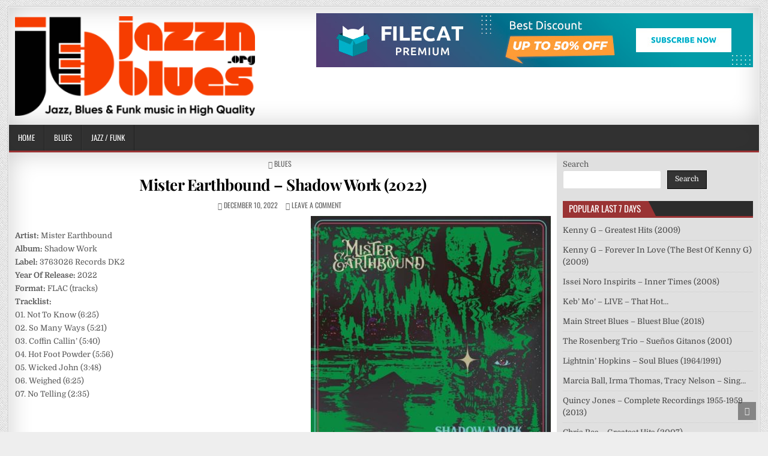

--- FILE ---
content_type: text/html; charset=UTF-8
request_url: https://jazznblues.org/blues/mister-earthbound-shadow-work-2022/
body_size: 17112
content:
<!DOCTYPE html>
<html lang="en-US">
<head>
	<!-- Google tag (gtag.js) -->
<script async src="https://www.googletagmanager.com/gtag/js?id=G-6SSY2NYL3Q" type="1d27574b7c9424ac17d65cf4-text/javascript"></script>
<script type="1d27574b7c9424ac17d65cf4-text/javascript">
  window.dataLayer = window.dataLayer || [];
  function gtag(){dataLayer.push(arguments);}
  gtag('js', new Date());

  gtag('config', 'G-6SSY2NYL3Q');
</script>
<meta name="referrer" content="unsafe-url">
<meta charset="UTF-8">
<meta name="viewport" content="width=device-width, initial-scale=1, maximum-scale=1">
<link rel="profile" href="https://gmpg.org/xfn/11">
<link rel="pingback" href="https://jazznblues.org/xmlrpc.php">
<meta name='robots' content='index, follow, max-image-preview:large, max-snippet:-1, max-video-preview:-1' />

	<!-- This site is optimized with the Yoast SEO plugin v26.7 - https://yoast.com/wordpress/plugins/seo/ -->
	<title>Mister Earthbound - Shadow Work (2022) - Download album | jazznblues.org</title>
	<meta name="description" content="Artist: Mister Earthbound Album: Shadow Work Label: 3763026 Records DK2 Year Of Release: 2022 Format: FLAC (tracks) Tracklist: 01. Not To Know (6:25) 02." />
	<link rel="canonical" href="https://jazznblues.org/blues/mister-earthbound-shadow-work-2022/" />
	<meta property="og:locale" content="en_US" />
	<meta property="og:type" content="article" />
	<meta property="og:title" content="Mister Earthbound - Shadow Work (2022) - Download album | jazznblues.org" />
	<meta property="og:description" content="Artist: Mister Earthbound Album: Shadow Work Label: 3763026 Records DK2 Year Of Release: 2022 Format: FLAC (tracks) Tracklist: 01. Not To Know (6:25) 02." />
	<meta property="og:url" content="https://jazznblues.org/blues/mister-earthbound-shadow-work-2022/" />
	<meta property="og:site_name" content="jazznblues.org" />
	<meta property="article:published_time" content="2022-12-10T08:51:21+00:00" />
	<meta property="og:image" content="https://jazznblues.org/wp-content/uploads/2022/12/Mister-Earthbound-Shadow-Work-2022.jpg" />
	<meta property="og:image:width" content="500" />
	<meta property="og:image:height" content="500" />
	<meta property="og:image:type" content="image/jpeg" />
	<meta name="author" content="admin" />
	<meta name="twitter:card" content="summary_large_image" />
	<meta name="twitter:label1" content="Written by" />
	<meta name="twitter:data1" content="admin" />
	<script type="application/ld+json" class="yoast-schema-graph">{"@context":"https://schema.org","@graph":[{"@type":"Article","@id":"https://jazznblues.org/blues/mister-earthbound-shadow-work-2022/#article","isPartOf":{"@id":"https://jazznblues.org/blues/mister-earthbound-shadow-work-2022/"},"author":{"name":"admin","@id":"https://jazznblues.org/#/schema/person/54c15b63ea97e06c31a76854530ed605"},"headline":"Mister Earthbound &#8211; Shadow Work (2022)","datePublished":"2022-12-10T08:51:21+00:00","mainEntityOfPage":{"@id":"https://jazznblues.org/blues/mister-earthbound-shadow-work-2022/"},"wordCount":41,"commentCount":0,"publisher":{"@id":"https://jazznblues.org/#organization"},"image":{"@id":"https://jazznblues.org/blues/mister-earthbound-shadow-work-2022/#primaryimage"},"thumbnailUrl":"https://jazznblues.org/wp-content/uploads/2022/12/Mister-Earthbound-Shadow-Work-2022.jpg","keywords":["Mister Earthbound"],"articleSection":["Blues"],"inLanguage":"en-US","potentialAction":[{"@type":"CommentAction","name":"Comment","target":["https://jazznblues.org/blues/mister-earthbound-shadow-work-2022/#respond"]}]},{"@type":"WebPage","@id":"https://jazznblues.org/blues/mister-earthbound-shadow-work-2022/","url":"https://jazznblues.org/blues/mister-earthbound-shadow-work-2022/","name":"Mister Earthbound - Shadow Work (2022) - Download album | jazznblues.org","isPartOf":{"@id":"https://jazznblues.org/#website"},"primaryImageOfPage":{"@id":"https://jazznblues.org/blues/mister-earthbound-shadow-work-2022/#primaryimage"},"image":{"@id":"https://jazznblues.org/blues/mister-earthbound-shadow-work-2022/#primaryimage"},"thumbnailUrl":"https://jazznblues.org/wp-content/uploads/2022/12/Mister-Earthbound-Shadow-Work-2022.jpg","datePublished":"2022-12-10T08:51:21+00:00","description":"Artist: Mister Earthbound Album: Shadow Work Label: 3763026 Records DK2 Year Of Release: 2022 Format: FLAC (tracks) Tracklist: 01. Not To Know (6:25) 02.","breadcrumb":{"@id":"https://jazznblues.org/blues/mister-earthbound-shadow-work-2022/#breadcrumb"},"inLanguage":"en-US","potentialAction":[{"@type":"ReadAction","target":["https://jazznblues.org/blues/mister-earthbound-shadow-work-2022/"]}]},{"@type":"ImageObject","inLanguage":"en-US","@id":"https://jazznblues.org/blues/mister-earthbound-shadow-work-2022/#primaryimage","url":"https://jazznblues.org/wp-content/uploads/2022/12/Mister-Earthbound-Shadow-Work-2022.jpg","contentUrl":"https://jazznblues.org/wp-content/uploads/2022/12/Mister-Earthbound-Shadow-Work-2022.jpg","width":500,"height":500,"caption":"Mister Earthbound - Shadow Work (2022)"},{"@type":"BreadcrumbList","@id":"https://jazznblues.org/blues/mister-earthbound-shadow-work-2022/#breadcrumb","itemListElement":[{"@type":"ListItem","position":1,"name":"Home","item":"https://jazznblues.org/"},{"@type":"ListItem","position":2,"name":"Mister Earthbound &#8211; Shadow Work (2022)"}]},{"@type":"WebSite","@id":"https://jazznblues.org/#website","url":"https://jazznblues.org/","name":"jazznblues.org","description":"Jazz, Blues &amp; Funk music in High Quality","publisher":{"@id":"https://jazznblues.org/#organization"},"alternateName":"JAZZ'n'BLUES","potentialAction":[{"@type":"SearchAction","target":{"@type":"EntryPoint","urlTemplate":"https://jazznblues.org/?s={search_term_string}"},"query-input":{"@type":"PropertyValueSpecification","valueRequired":true,"valueName":"search_term_string"}}],"inLanguage":"en-US"},{"@type":"Organization","@id":"https://jazznblues.org/#organization","name":"jazznblues.org","alternateName":"JAZZ'n'BLUES","url":"https://jazznblues.org/","logo":{"@type":"ImageObject","inLanguage":"en-US","@id":"https://jazznblues.org/#/schema/logo/image/","url":"https://jazznblues.org/wp-content/uploads/2022/12/a1.jpg","contentUrl":"https://jazznblues.org/wp-content/uploads/2022/12/a1.jpg","width":1000,"height":667,"caption":"jazznblues.org"},"image":{"@id":"https://jazznblues.org/#/schema/logo/image/"}},{"@type":"Person","@id":"https://jazznblues.org/#/schema/person/54c15b63ea97e06c31a76854530ed605","name":"admin","image":{"@type":"ImageObject","inLanguage":"en-US","@id":"https://jazznblues.org/#/schema/person/image/","url":"https://secure.gravatar.com/avatar/ff8f7f7cd2800f34c8c2c981f4994bea6a5d1113a81be9e70cdeec8f816b5e73?s=96&d=mm&r=g","contentUrl":"https://secure.gravatar.com/avatar/ff8f7f7cd2800f34c8c2c981f4994bea6a5d1113a81be9e70cdeec8f816b5e73?s=96&d=mm&r=g","caption":"admin"},"sameAs":["http://jazznblues.org"]}]}</script>
	<!-- / Yoast SEO plugin. -->


<link rel='dns-prefetch' href='//fonts.googleapis.com' />
<style id='wp-img-auto-sizes-contain-inline-css' type='text/css'>
img:is([sizes=auto i],[sizes^="auto," i]){contain-intrinsic-size:3000px 1500px}
/*# sourceURL=wp-img-auto-sizes-contain-inline-css */
</style>
<style id='wp-emoji-styles-inline-css' type='text/css'>

	img.wp-smiley, img.emoji {
		display: inline !important;
		border: none !important;
		box-shadow: none !important;
		height: 1em !important;
		width: 1em !important;
		margin: 0 0.07em !important;
		vertical-align: -0.1em !important;
		background: none !important;
		padding: 0 !important;
	}
/*# sourceURL=wp-emoji-styles-inline-css */
</style>
<style id='wp-block-library-inline-css' type='text/css'>
:root{--wp-block-synced-color:#7a00df;--wp-block-synced-color--rgb:122,0,223;--wp-bound-block-color:var(--wp-block-synced-color);--wp-editor-canvas-background:#ddd;--wp-admin-theme-color:#007cba;--wp-admin-theme-color--rgb:0,124,186;--wp-admin-theme-color-darker-10:#006ba1;--wp-admin-theme-color-darker-10--rgb:0,107,160.5;--wp-admin-theme-color-darker-20:#005a87;--wp-admin-theme-color-darker-20--rgb:0,90,135;--wp-admin-border-width-focus:2px}@media (min-resolution:192dpi){:root{--wp-admin-border-width-focus:1.5px}}.wp-element-button{cursor:pointer}:root .has-very-light-gray-background-color{background-color:#eee}:root .has-very-dark-gray-background-color{background-color:#313131}:root .has-very-light-gray-color{color:#eee}:root .has-very-dark-gray-color{color:#313131}:root .has-vivid-green-cyan-to-vivid-cyan-blue-gradient-background{background:linear-gradient(135deg,#00d084,#0693e3)}:root .has-purple-crush-gradient-background{background:linear-gradient(135deg,#34e2e4,#4721fb 50%,#ab1dfe)}:root .has-hazy-dawn-gradient-background{background:linear-gradient(135deg,#faaca8,#dad0ec)}:root .has-subdued-olive-gradient-background{background:linear-gradient(135deg,#fafae1,#67a671)}:root .has-atomic-cream-gradient-background{background:linear-gradient(135deg,#fdd79a,#004a59)}:root .has-nightshade-gradient-background{background:linear-gradient(135deg,#330968,#31cdcf)}:root .has-midnight-gradient-background{background:linear-gradient(135deg,#020381,#2874fc)}:root{--wp--preset--font-size--normal:16px;--wp--preset--font-size--huge:42px}.has-regular-font-size{font-size:1em}.has-larger-font-size{font-size:2.625em}.has-normal-font-size{font-size:var(--wp--preset--font-size--normal)}.has-huge-font-size{font-size:var(--wp--preset--font-size--huge)}.has-text-align-center{text-align:center}.has-text-align-left{text-align:left}.has-text-align-right{text-align:right}.has-fit-text{white-space:nowrap!important}#end-resizable-editor-section{display:none}.aligncenter{clear:both}.items-justified-left{justify-content:flex-start}.items-justified-center{justify-content:center}.items-justified-right{justify-content:flex-end}.items-justified-space-between{justify-content:space-between}.screen-reader-text{border:0;clip-path:inset(50%);height:1px;margin:-1px;overflow:hidden;padding:0;position:absolute;width:1px;word-wrap:normal!important}.screen-reader-text:focus{background-color:#ddd;clip-path:none;color:#444;display:block;font-size:1em;height:auto;left:5px;line-height:normal;padding:15px 23px 14px;text-decoration:none;top:5px;width:auto;z-index:100000}html :where(.has-border-color){border-style:solid}html :where([style*=border-top-color]){border-top-style:solid}html :where([style*=border-right-color]){border-right-style:solid}html :where([style*=border-bottom-color]){border-bottom-style:solid}html :where([style*=border-left-color]){border-left-style:solid}html :where([style*=border-width]){border-style:solid}html :where([style*=border-top-width]){border-top-style:solid}html :where([style*=border-right-width]){border-right-style:solid}html :where([style*=border-bottom-width]){border-bottom-style:solid}html :where([style*=border-left-width]){border-left-style:solid}html :where(img[class*=wp-image-]){height:auto;max-width:100%}:where(figure){margin:0 0 1em}html :where(.is-position-sticky){--wp-admin--admin-bar--position-offset:var(--wp-admin--admin-bar--height,0px)}@media screen and (max-width:600px){html :where(.is-position-sticky){--wp-admin--admin-bar--position-offset:0px}}

/*# sourceURL=wp-block-library-inline-css */
</style><style id='wp-block-search-inline-css' type='text/css'>
.wp-block-search__button{margin-left:10px;word-break:normal}.wp-block-search__button.has-icon{line-height:0}.wp-block-search__button svg{height:1.25em;min-height:24px;min-width:24px;width:1.25em;fill:currentColor;vertical-align:text-bottom}:where(.wp-block-search__button){border:1px solid #ccc;padding:6px 10px}.wp-block-search__inside-wrapper{display:flex;flex:auto;flex-wrap:nowrap;max-width:100%}.wp-block-search__label{width:100%}.wp-block-search.wp-block-search__button-only .wp-block-search__button{box-sizing:border-box;display:flex;flex-shrink:0;justify-content:center;margin-left:0;max-width:100%}.wp-block-search.wp-block-search__button-only .wp-block-search__inside-wrapper{min-width:0!important;transition-property:width}.wp-block-search.wp-block-search__button-only .wp-block-search__input{flex-basis:100%;transition-duration:.3s}.wp-block-search.wp-block-search__button-only.wp-block-search__searchfield-hidden,.wp-block-search.wp-block-search__button-only.wp-block-search__searchfield-hidden .wp-block-search__inside-wrapper{overflow:hidden}.wp-block-search.wp-block-search__button-only.wp-block-search__searchfield-hidden .wp-block-search__input{border-left-width:0!important;border-right-width:0!important;flex-basis:0;flex-grow:0;margin:0;min-width:0!important;padding-left:0!important;padding-right:0!important;width:0!important}:where(.wp-block-search__input){appearance:none;border:1px solid #949494;flex-grow:1;font-family:inherit;font-size:inherit;font-style:inherit;font-weight:inherit;letter-spacing:inherit;line-height:inherit;margin-left:0;margin-right:0;min-width:3rem;padding:8px;text-decoration:unset!important;text-transform:inherit}:where(.wp-block-search__button-inside .wp-block-search__inside-wrapper){background-color:#fff;border:1px solid #949494;box-sizing:border-box;padding:4px}:where(.wp-block-search__button-inside .wp-block-search__inside-wrapper) .wp-block-search__input{border:none;border-radius:0;padding:0 4px}:where(.wp-block-search__button-inside .wp-block-search__inside-wrapper) .wp-block-search__input:focus{outline:none}:where(.wp-block-search__button-inside .wp-block-search__inside-wrapper) :where(.wp-block-search__button){padding:4px 8px}.wp-block-search.aligncenter .wp-block-search__inside-wrapper{margin:auto}.wp-block[data-align=right] .wp-block-search.wp-block-search__button-only .wp-block-search__inside-wrapper{float:right}
/*# sourceURL=https://jazznblues.org/wp-includes/blocks/search/style.min.css */
</style>
<style id='global-styles-inline-css' type='text/css'>
:root{--wp--preset--aspect-ratio--square: 1;--wp--preset--aspect-ratio--4-3: 4/3;--wp--preset--aspect-ratio--3-4: 3/4;--wp--preset--aspect-ratio--3-2: 3/2;--wp--preset--aspect-ratio--2-3: 2/3;--wp--preset--aspect-ratio--16-9: 16/9;--wp--preset--aspect-ratio--9-16: 9/16;--wp--preset--color--black: #000000;--wp--preset--color--cyan-bluish-gray: #abb8c3;--wp--preset--color--white: #ffffff;--wp--preset--color--pale-pink: #f78da7;--wp--preset--color--vivid-red: #cf2e2e;--wp--preset--color--luminous-vivid-orange: #ff6900;--wp--preset--color--luminous-vivid-amber: #fcb900;--wp--preset--color--light-green-cyan: #7bdcb5;--wp--preset--color--vivid-green-cyan: #00d084;--wp--preset--color--pale-cyan-blue: #8ed1fc;--wp--preset--color--vivid-cyan-blue: #0693e3;--wp--preset--color--vivid-purple: #9b51e0;--wp--preset--gradient--vivid-cyan-blue-to-vivid-purple: linear-gradient(135deg,rgb(6,147,227) 0%,rgb(155,81,224) 100%);--wp--preset--gradient--light-green-cyan-to-vivid-green-cyan: linear-gradient(135deg,rgb(122,220,180) 0%,rgb(0,208,130) 100%);--wp--preset--gradient--luminous-vivid-amber-to-luminous-vivid-orange: linear-gradient(135deg,rgb(252,185,0) 0%,rgb(255,105,0) 100%);--wp--preset--gradient--luminous-vivid-orange-to-vivid-red: linear-gradient(135deg,rgb(255,105,0) 0%,rgb(207,46,46) 100%);--wp--preset--gradient--very-light-gray-to-cyan-bluish-gray: linear-gradient(135deg,rgb(238,238,238) 0%,rgb(169,184,195) 100%);--wp--preset--gradient--cool-to-warm-spectrum: linear-gradient(135deg,rgb(74,234,220) 0%,rgb(151,120,209) 20%,rgb(207,42,186) 40%,rgb(238,44,130) 60%,rgb(251,105,98) 80%,rgb(254,248,76) 100%);--wp--preset--gradient--blush-light-purple: linear-gradient(135deg,rgb(255,206,236) 0%,rgb(152,150,240) 100%);--wp--preset--gradient--blush-bordeaux: linear-gradient(135deg,rgb(254,205,165) 0%,rgb(254,45,45) 50%,rgb(107,0,62) 100%);--wp--preset--gradient--luminous-dusk: linear-gradient(135deg,rgb(255,203,112) 0%,rgb(199,81,192) 50%,rgb(65,88,208) 100%);--wp--preset--gradient--pale-ocean: linear-gradient(135deg,rgb(255,245,203) 0%,rgb(182,227,212) 50%,rgb(51,167,181) 100%);--wp--preset--gradient--electric-grass: linear-gradient(135deg,rgb(202,248,128) 0%,rgb(113,206,126) 100%);--wp--preset--gradient--midnight: linear-gradient(135deg,rgb(2,3,129) 0%,rgb(40,116,252) 100%);--wp--preset--font-size--small: 13px;--wp--preset--font-size--medium: 20px;--wp--preset--font-size--large: 36px;--wp--preset--font-size--x-large: 42px;--wp--preset--spacing--20: 0.44rem;--wp--preset--spacing--30: 0.67rem;--wp--preset--spacing--40: 1rem;--wp--preset--spacing--50: 1.5rem;--wp--preset--spacing--60: 2.25rem;--wp--preset--spacing--70: 3.38rem;--wp--preset--spacing--80: 5.06rem;--wp--preset--shadow--natural: 6px 6px 9px rgba(0, 0, 0, 0.2);--wp--preset--shadow--deep: 12px 12px 50px rgba(0, 0, 0, 0.4);--wp--preset--shadow--sharp: 6px 6px 0px rgba(0, 0, 0, 0.2);--wp--preset--shadow--outlined: 6px 6px 0px -3px rgb(255, 255, 255), 6px 6px rgb(0, 0, 0);--wp--preset--shadow--crisp: 6px 6px 0px rgb(0, 0, 0);}:where(.is-layout-flex){gap: 0.5em;}:where(.is-layout-grid){gap: 0.5em;}body .is-layout-flex{display: flex;}.is-layout-flex{flex-wrap: wrap;align-items: center;}.is-layout-flex > :is(*, div){margin: 0;}body .is-layout-grid{display: grid;}.is-layout-grid > :is(*, div){margin: 0;}:where(.wp-block-columns.is-layout-flex){gap: 2em;}:where(.wp-block-columns.is-layout-grid){gap: 2em;}:where(.wp-block-post-template.is-layout-flex){gap: 1.25em;}:where(.wp-block-post-template.is-layout-grid){gap: 1.25em;}.has-black-color{color: var(--wp--preset--color--black) !important;}.has-cyan-bluish-gray-color{color: var(--wp--preset--color--cyan-bluish-gray) !important;}.has-white-color{color: var(--wp--preset--color--white) !important;}.has-pale-pink-color{color: var(--wp--preset--color--pale-pink) !important;}.has-vivid-red-color{color: var(--wp--preset--color--vivid-red) !important;}.has-luminous-vivid-orange-color{color: var(--wp--preset--color--luminous-vivid-orange) !important;}.has-luminous-vivid-amber-color{color: var(--wp--preset--color--luminous-vivid-amber) !important;}.has-light-green-cyan-color{color: var(--wp--preset--color--light-green-cyan) !important;}.has-vivid-green-cyan-color{color: var(--wp--preset--color--vivid-green-cyan) !important;}.has-pale-cyan-blue-color{color: var(--wp--preset--color--pale-cyan-blue) !important;}.has-vivid-cyan-blue-color{color: var(--wp--preset--color--vivid-cyan-blue) !important;}.has-vivid-purple-color{color: var(--wp--preset--color--vivid-purple) !important;}.has-black-background-color{background-color: var(--wp--preset--color--black) !important;}.has-cyan-bluish-gray-background-color{background-color: var(--wp--preset--color--cyan-bluish-gray) !important;}.has-white-background-color{background-color: var(--wp--preset--color--white) !important;}.has-pale-pink-background-color{background-color: var(--wp--preset--color--pale-pink) !important;}.has-vivid-red-background-color{background-color: var(--wp--preset--color--vivid-red) !important;}.has-luminous-vivid-orange-background-color{background-color: var(--wp--preset--color--luminous-vivid-orange) !important;}.has-luminous-vivid-amber-background-color{background-color: var(--wp--preset--color--luminous-vivid-amber) !important;}.has-light-green-cyan-background-color{background-color: var(--wp--preset--color--light-green-cyan) !important;}.has-vivid-green-cyan-background-color{background-color: var(--wp--preset--color--vivid-green-cyan) !important;}.has-pale-cyan-blue-background-color{background-color: var(--wp--preset--color--pale-cyan-blue) !important;}.has-vivid-cyan-blue-background-color{background-color: var(--wp--preset--color--vivid-cyan-blue) !important;}.has-vivid-purple-background-color{background-color: var(--wp--preset--color--vivid-purple) !important;}.has-black-border-color{border-color: var(--wp--preset--color--black) !important;}.has-cyan-bluish-gray-border-color{border-color: var(--wp--preset--color--cyan-bluish-gray) !important;}.has-white-border-color{border-color: var(--wp--preset--color--white) !important;}.has-pale-pink-border-color{border-color: var(--wp--preset--color--pale-pink) !important;}.has-vivid-red-border-color{border-color: var(--wp--preset--color--vivid-red) !important;}.has-luminous-vivid-orange-border-color{border-color: var(--wp--preset--color--luminous-vivid-orange) !important;}.has-luminous-vivid-amber-border-color{border-color: var(--wp--preset--color--luminous-vivid-amber) !important;}.has-light-green-cyan-border-color{border-color: var(--wp--preset--color--light-green-cyan) !important;}.has-vivid-green-cyan-border-color{border-color: var(--wp--preset--color--vivid-green-cyan) !important;}.has-pale-cyan-blue-border-color{border-color: var(--wp--preset--color--pale-cyan-blue) !important;}.has-vivid-cyan-blue-border-color{border-color: var(--wp--preset--color--vivid-cyan-blue) !important;}.has-vivid-purple-border-color{border-color: var(--wp--preset--color--vivid-purple) !important;}.has-vivid-cyan-blue-to-vivid-purple-gradient-background{background: var(--wp--preset--gradient--vivid-cyan-blue-to-vivid-purple) !important;}.has-light-green-cyan-to-vivid-green-cyan-gradient-background{background: var(--wp--preset--gradient--light-green-cyan-to-vivid-green-cyan) !important;}.has-luminous-vivid-amber-to-luminous-vivid-orange-gradient-background{background: var(--wp--preset--gradient--luminous-vivid-amber-to-luminous-vivid-orange) !important;}.has-luminous-vivid-orange-to-vivid-red-gradient-background{background: var(--wp--preset--gradient--luminous-vivid-orange-to-vivid-red) !important;}.has-very-light-gray-to-cyan-bluish-gray-gradient-background{background: var(--wp--preset--gradient--very-light-gray-to-cyan-bluish-gray) !important;}.has-cool-to-warm-spectrum-gradient-background{background: var(--wp--preset--gradient--cool-to-warm-spectrum) !important;}.has-blush-light-purple-gradient-background{background: var(--wp--preset--gradient--blush-light-purple) !important;}.has-blush-bordeaux-gradient-background{background: var(--wp--preset--gradient--blush-bordeaux) !important;}.has-luminous-dusk-gradient-background{background: var(--wp--preset--gradient--luminous-dusk) !important;}.has-pale-ocean-gradient-background{background: var(--wp--preset--gradient--pale-ocean) !important;}.has-electric-grass-gradient-background{background: var(--wp--preset--gradient--electric-grass) !important;}.has-midnight-gradient-background{background: var(--wp--preset--gradient--midnight) !important;}.has-small-font-size{font-size: var(--wp--preset--font-size--small) !important;}.has-medium-font-size{font-size: var(--wp--preset--font-size--medium) !important;}.has-large-font-size{font-size: var(--wp--preset--font-size--large) !important;}.has-x-large-font-size{font-size: var(--wp--preset--font-size--x-large) !important;}
/*# sourceURL=global-styles-inline-css */
</style>

<style id='classic-theme-styles-inline-css' type='text/css'>
/*! This file is auto-generated */
.wp-block-button__link{color:#fff;background-color:#32373c;border-radius:9999px;box-shadow:none;text-decoration:none;padding:calc(.667em + 2px) calc(1.333em + 2px);font-size:1.125em}.wp-block-file__button{background:#32373c;color:#fff;text-decoration:none}
/*# sourceURL=/wp-includes/css/classic-themes.min.css */
</style>
<link rel='stylesheet' id='kk-star-ratings-css' href='https://jazznblues.org/wp-content/plugins/kk-star-ratings/src/core/public/css/kk-star-ratings.min.css?ver=5.4.10.3' type='text/css' media='all' />
<link rel='stylesheet' id='gallerywp-maincss-css' href='https://jazznblues.org/wp-content/themes/gallerywp/style.css' type='text/css' media='all' />
<link rel='stylesheet' id='font-awesome-css' href='https://jazznblues.org/wp-content/themes/gallerywp/assets/css/font-awesome.min.css' type='text/css' media='all' />
<style type="text/css">@font-face {font-family:Playfair Display;font-style:normal;font-weight:400;src:url(/cf-fonts/s/playfair-display/5.0.18/latin-ext/400/normal.woff2);unicode-range:U+0100-02AF,U+0304,U+0308,U+0329,U+1E00-1E9F,U+1EF2-1EFF,U+2020,U+20A0-20AB,U+20AD-20CF,U+2113,U+2C60-2C7F,U+A720-A7FF;font-display:swap;}@font-face {font-family:Playfair Display;font-style:normal;font-weight:400;src:url(/cf-fonts/s/playfair-display/5.0.18/latin/400/normal.woff2);unicode-range:U+0000-00FF,U+0131,U+0152-0153,U+02BB-02BC,U+02C6,U+02DA,U+02DC,U+0304,U+0308,U+0329,U+2000-206F,U+2074,U+20AC,U+2122,U+2191,U+2193,U+2212,U+2215,U+FEFF,U+FFFD;font-display:swap;}@font-face {font-family:Playfair Display;font-style:normal;font-weight:400;src:url(/cf-fonts/s/playfair-display/5.0.18/vietnamese/400/normal.woff2);unicode-range:U+0102-0103,U+0110-0111,U+0128-0129,U+0168-0169,U+01A0-01A1,U+01AF-01B0,U+0300-0301,U+0303-0304,U+0308-0309,U+0323,U+0329,U+1EA0-1EF9,U+20AB;font-display:swap;}@font-face {font-family:Playfair Display;font-style:normal;font-weight:400;src:url(/cf-fonts/s/playfair-display/5.0.18/cyrillic/400/normal.woff2);unicode-range:U+0301,U+0400-045F,U+0490-0491,U+04B0-04B1,U+2116;font-display:swap;}@font-face {font-family:Playfair Display;font-style:italic;font-weight:400;src:url(/cf-fonts/s/playfair-display/5.0.18/vietnamese/400/italic.woff2);unicode-range:U+0102-0103,U+0110-0111,U+0128-0129,U+0168-0169,U+01A0-01A1,U+01AF-01B0,U+0300-0301,U+0303-0304,U+0308-0309,U+0323,U+0329,U+1EA0-1EF9,U+20AB;font-display:swap;}@font-face {font-family:Playfair Display;font-style:italic;font-weight:400;src:url(/cf-fonts/s/playfair-display/5.0.18/cyrillic/400/italic.woff2);unicode-range:U+0301,U+0400-045F,U+0490-0491,U+04B0-04B1,U+2116;font-display:swap;}@font-face {font-family:Playfair Display;font-style:italic;font-weight:400;src:url(/cf-fonts/s/playfair-display/5.0.18/latin-ext/400/italic.woff2);unicode-range:U+0100-02AF,U+0304,U+0308,U+0329,U+1E00-1E9F,U+1EF2-1EFF,U+2020,U+20A0-20AB,U+20AD-20CF,U+2113,U+2C60-2C7F,U+A720-A7FF;font-display:swap;}@font-face {font-family:Playfair Display;font-style:italic;font-weight:400;src:url(/cf-fonts/s/playfair-display/5.0.18/latin/400/italic.woff2);unicode-range:U+0000-00FF,U+0131,U+0152-0153,U+02BB-02BC,U+02C6,U+02DA,U+02DC,U+0304,U+0308,U+0329,U+2000-206F,U+2074,U+20AC,U+2122,U+2191,U+2193,U+2212,U+2215,U+FEFF,U+FFFD;font-display:swap;}@font-face {font-family:Playfair Display;font-style:normal;font-weight:700;src:url(/cf-fonts/s/playfair-display/5.0.18/cyrillic/700/normal.woff2);unicode-range:U+0301,U+0400-045F,U+0490-0491,U+04B0-04B1,U+2116;font-display:swap;}@font-face {font-family:Playfair Display;font-style:normal;font-weight:700;src:url(/cf-fonts/s/playfair-display/5.0.18/latin-ext/700/normal.woff2);unicode-range:U+0100-02AF,U+0304,U+0308,U+0329,U+1E00-1E9F,U+1EF2-1EFF,U+2020,U+20A0-20AB,U+20AD-20CF,U+2113,U+2C60-2C7F,U+A720-A7FF;font-display:swap;}@font-face {font-family:Playfair Display;font-style:normal;font-weight:700;src:url(/cf-fonts/s/playfair-display/5.0.18/vietnamese/700/normal.woff2);unicode-range:U+0102-0103,U+0110-0111,U+0128-0129,U+0168-0169,U+01A0-01A1,U+01AF-01B0,U+0300-0301,U+0303-0304,U+0308-0309,U+0323,U+0329,U+1EA0-1EF9,U+20AB;font-display:swap;}@font-face {font-family:Playfair Display;font-style:normal;font-weight:700;src:url(/cf-fonts/s/playfair-display/5.0.18/latin/700/normal.woff2);unicode-range:U+0000-00FF,U+0131,U+0152-0153,U+02BB-02BC,U+02C6,U+02DA,U+02DC,U+0304,U+0308,U+0329,U+2000-206F,U+2074,U+20AC,U+2122,U+2191,U+2193,U+2212,U+2215,U+FEFF,U+FFFD;font-display:swap;}@font-face {font-family:Playfair Display;font-style:italic;font-weight:700;src:url(/cf-fonts/s/playfair-display/5.0.18/latin/700/italic.woff2);unicode-range:U+0000-00FF,U+0131,U+0152-0153,U+02BB-02BC,U+02C6,U+02DA,U+02DC,U+0304,U+0308,U+0329,U+2000-206F,U+2074,U+20AC,U+2122,U+2191,U+2193,U+2212,U+2215,U+FEFF,U+FFFD;font-display:swap;}@font-face {font-family:Playfair Display;font-style:italic;font-weight:700;src:url(/cf-fonts/s/playfair-display/5.0.18/cyrillic/700/italic.woff2);unicode-range:U+0301,U+0400-045F,U+0490-0491,U+04B0-04B1,U+2116;font-display:swap;}@font-face {font-family:Playfair Display;font-style:italic;font-weight:700;src:url(/cf-fonts/s/playfair-display/5.0.18/latin-ext/700/italic.woff2);unicode-range:U+0100-02AF,U+0304,U+0308,U+0329,U+1E00-1E9F,U+1EF2-1EFF,U+2020,U+20A0-20AB,U+20AD-20CF,U+2113,U+2C60-2C7F,U+A720-A7FF;font-display:swap;}@font-face {font-family:Playfair Display;font-style:italic;font-weight:700;src:url(/cf-fonts/s/playfair-display/5.0.18/vietnamese/700/italic.woff2);unicode-range:U+0102-0103,U+0110-0111,U+0128-0129,U+0168-0169,U+01A0-01A1,U+01AF-01B0,U+0300-0301,U+0303-0304,U+0308-0309,U+0323,U+0329,U+1EA0-1EF9,U+20AB;font-display:swap;}@font-face {font-family:Domine;font-style:normal;font-weight:400;src:url(/cf-fonts/s/domine/5.0.16/latin/400/normal.woff2);unicode-range:U+0000-00FF,U+0131,U+0152-0153,U+02BB-02BC,U+02C6,U+02DA,U+02DC,U+0304,U+0308,U+0329,U+2000-206F,U+2074,U+20AC,U+2122,U+2191,U+2193,U+2212,U+2215,U+FEFF,U+FFFD;font-display:swap;}@font-face {font-family:Domine;font-style:normal;font-weight:400;src:url(/cf-fonts/s/domine/5.0.16/latin-ext/400/normal.woff2);unicode-range:U+0100-02AF,U+0304,U+0308,U+0329,U+1E00-1E9F,U+1EF2-1EFF,U+2020,U+20A0-20AB,U+20AD-20CF,U+2113,U+2C60-2C7F,U+A720-A7FF;font-display:swap;}@font-face {font-family:Domine;font-style:normal;font-weight:700;src:url(/cf-fonts/s/domine/5.0.16/latin/700/normal.woff2);unicode-range:U+0000-00FF,U+0131,U+0152-0153,U+02BB-02BC,U+02C6,U+02DA,U+02DC,U+0304,U+0308,U+0329,U+2000-206F,U+2074,U+20AC,U+2122,U+2191,U+2193,U+2212,U+2215,U+FEFF,U+FFFD;font-display:swap;}@font-face {font-family:Domine;font-style:normal;font-weight:700;src:url(/cf-fonts/s/domine/5.0.16/latin-ext/700/normal.woff2);unicode-range:U+0100-02AF,U+0304,U+0308,U+0329,U+1E00-1E9F,U+1EF2-1EFF,U+2020,U+20A0-20AB,U+20AD-20CF,U+2113,U+2C60-2C7F,U+A720-A7FF;font-display:swap;}@font-face {font-family:Oswald;font-style:normal;font-weight:400;src:url(/cf-fonts/s/oswald/5.0.18/vietnamese/400/normal.woff2);unicode-range:U+0102-0103,U+0110-0111,U+0128-0129,U+0168-0169,U+01A0-01A1,U+01AF-01B0,U+0300-0301,U+0303-0304,U+0308-0309,U+0323,U+0329,U+1EA0-1EF9,U+20AB;font-display:swap;}@font-face {font-family:Oswald;font-style:normal;font-weight:400;src:url(/cf-fonts/s/oswald/5.0.18/latin/400/normal.woff2);unicode-range:U+0000-00FF,U+0131,U+0152-0153,U+02BB-02BC,U+02C6,U+02DA,U+02DC,U+0304,U+0308,U+0329,U+2000-206F,U+2074,U+20AC,U+2122,U+2191,U+2193,U+2212,U+2215,U+FEFF,U+FFFD;font-display:swap;}@font-face {font-family:Oswald;font-style:normal;font-weight:400;src:url(/cf-fonts/s/oswald/5.0.18/cyrillic/400/normal.woff2);unicode-range:U+0301,U+0400-045F,U+0490-0491,U+04B0-04B1,U+2116;font-display:swap;}@font-face {font-family:Oswald;font-style:normal;font-weight:400;src:url(/cf-fonts/s/oswald/5.0.18/latin-ext/400/normal.woff2);unicode-range:U+0100-02AF,U+0304,U+0308,U+0329,U+1E00-1E9F,U+1EF2-1EFF,U+2020,U+20A0-20AB,U+20AD-20CF,U+2113,U+2C60-2C7F,U+A720-A7FF;font-display:swap;}@font-face {font-family:Oswald;font-style:normal;font-weight:400;src:url(/cf-fonts/s/oswald/5.0.18/cyrillic-ext/400/normal.woff2);unicode-range:U+0460-052F,U+1C80-1C88,U+20B4,U+2DE0-2DFF,U+A640-A69F,U+FE2E-FE2F;font-display:swap;}@font-face {font-family:Oswald;font-style:normal;font-weight:700;src:url(/cf-fonts/s/oswald/5.0.18/latin/700/normal.woff2);unicode-range:U+0000-00FF,U+0131,U+0152-0153,U+02BB-02BC,U+02C6,U+02DA,U+02DC,U+0304,U+0308,U+0329,U+2000-206F,U+2074,U+20AC,U+2122,U+2191,U+2193,U+2212,U+2215,U+FEFF,U+FFFD;font-display:swap;}@font-face {font-family:Oswald;font-style:normal;font-weight:700;src:url(/cf-fonts/s/oswald/5.0.18/cyrillic-ext/700/normal.woff2);unicode-range:U+0460-052F,U+1C80-1C88,U+20B4,U+2DE0-2DFF,U+A640-A69F,U+FE2E-FE2F;font-display:swap;}@font-face {font-family:Oswald;font-style:normal;font-weight:700;src:url(/cf-fonts/s/oswald/5.0.18/vietnamese/700/normal.woff2);unicode-range:U+0102-0103,U+0110-0111,U+0128-0129,U+0168-0169,U+01A0-01A1,U+01AF-01B0,U+0300-0301,U+0303-0304,U+0308-0309,U+0323,U+0329,U+1EA0-1EF9,U+20AB;font-display:swap;}@font-face {font-family:Oswald;font-style:normal;font-weight:700;src:url(/cf-fonts/s/oswald/5.0.18/latin-ext/700/normal.woff2);unicode-range:U+0100-02AF,U+0304,U+0308,U+0329,U+1E00-1E9F,U+1EF2-1EFF,U+2020,U+20A0-20AB,U+20AD-20CF,U+2113,U+2C60-2C7F,U+A720-A7FF;font-display:swap;}@font-face {font-family:Oswald;font-style:normal;font-weight:700;src:url(/cf-fonts/s/oswald/5.0.18/cyrillic/700/normal.woff2);unicode-range:U+0301,U+0400-045F,U+0490-0491,U+04B0-04B1,U+2116;font-display:swap;}@font-face {font-family:Poppins;font-style:normal;font-weight:400;src:url(/cf-fonts/s/poppins/5.0.11/latin/400/normal.woff2);unicode-range:U+0000-00FF,U+0131,U+0152-0153,U+02BB-02BC,U+02C6,U+02DA,U+02DC,U+0304,U+0308,U+0329,U+2000-206F,U+2074,U+20AC,U+2122,U+2191,U+2193,U+2212,U+2215,U+FEFF,U+FFFD;font-display:swap;}@font-face {font-family:Poppins;font-style:normal;font-weight:400;src:url(/cf-fonts/s/poppins/5.0.11/latin-ext/400/normal.woff2);unicode-range:U+0100-02AF,U+0304,U+0308,U+0329,U+1E00-1E9F,U+1EF2-1EFF,U+2020,U+20A0-20AB,U+20AD-20CF,U+2113,U+2C60-2C7F,U+A720-A7FF;font-display:swap;}@font-face {font-family:Poppins;font-style:normal;font-weight:400;src:url(/cf-fonts/s/poppins/5.0.11/devanagari/400/normal.woff2);unicode-range:U+0900-097F,U+1CD0-1CF9,U+200C-200D,U+20A8,U+20B9,U+25CC,U+A830-A839,U+A8E0-A8FF;font-display:swap;}@font-face {font-family:Poppins;font-style:italic;font-weight:400;src:url(/cf-fonts/s/poppins/5.0.11/latin-ext/400/italic.woff2);unicode-range:U+0100-02AF,U+0304,U+0308,U+0329,U+1E00-1E9F,U+1EF2-1EFF,U+2020,U+20A0-20AB,U+20AD-20CF,U+2113,U+2C60-2C7F,U+A720-A7FF;font-display:swap;}@font-face {font-family:Poppins;font-style:italic;font-weight:400;src:url(/cf-fonts/s/poppins/5.0.11/latin/400/italic.woff2);unicode-range:U+0000-00FF,U+0131,U+0152-0153,U+02BB-02BC,U+02C6,U+02DA,U+02DC,U+0304,U+0308,U+0329,U+2000-206F,U+2074,U+20AC,U+2122,U+2191,U+2193,U+2212,U+2215,U+FEFF,U+FFFD;font-display:swap;}@font-face {font-family:Poppins;font-style:italic;font-weight:400;src:url(/cf-fonts/s/poppins/5.0.11/devanagari/400/italic.woff2);unicode-range:U+0900-097F,U+1CD0-1CF9,U+200C-200D,U+20A8,U+20B9,U+25CC,U+A830-A839,U+A8E0-A8FF;font-display:swap;}@font-face {font-family:Poppins;font-style:normal;font-weight:700;src:url(/cf-fonts/s/poppins/5.0.11/devanagari/700/normal.woff2);unicode-range:U+0900-097F,U+1CD0-1CF9,U+200C-200D,U+20A8,U+20B9,U+25CC,U+A830-A839,U+A8E0-A8FF;font-display:swap;}@font-face {font-family:Poppins;font-style:normal;font-weight:700;src:url(/cf-fonts/s/poppins/5.0.11/latin/700/normal.woff2);unicode-range:U+0000-00FF,U+0131,U+0152-0153,U+02BB-02BC,U+02C6,U+02DA,U+02DC,U+0304,U+0308,U+0329,U+2000-206F,U+2074,U+20AC,U+2122,U+2191,U+2193,U+2212,U+2215,U+FEFF,U+FFFD;font-display:swap;}@font-face {font-family:Poppins;font-style:normal;font-weight:700;src:url(/cf-fonts/s/poppins/5.0.11/latin-ext/700/normal.woff2);unicode-range:U+0100-02AF,U+0304,U+0308,U+0329,U+1E00-1E9F,U+1EF2-1EFF,U+2020,U+20A0-20AB,U+20AD-20CF,U+2113,U+2C60-2C7F,U+A720-A7FF;font-display:swap;}@font-face {font-family:Poppins;font-style:italic;font-weight:700;src:url(/cf-fonts/s/poppins/5.0.11/latin/700/italic.woff2);unicode-range:U+0000-00FF,U+0131,U+0152-0153,U+02BB-02BC,U+02C6,U+02DA,U+02DC,U+0304,U+0308,U+0329,U+2000-206F,U+2074,U+20AC,U+2122,U+2191,U+2193,U+2212,U+2215,U+FEFF,U+FFFD;font-display:swap;}@font-face {font-family:Poppins;font-style:italic;font-weight:700;src:url(/cf-fonts/s/poppins/5.0.11/latin-ext/700/italic.woff2);unicode-range:U+0100-02AF,U+0304,U+0308,U+0329,U+1E00-1E9F,U+1EF2-1EFF,U+2020,U+20A0-20AB,U+20AD-20CF,U+2113,U+2C60-2C7F,U+A720-A7FF;font-display:swap;}@font-face {font-family:Poppins;font-style:italic;font-weight:700;src:url(/cf-fonts/s/poppins/5.0.11/devanagari/700/italic.woff2);unicode-range:U+0900-097F,U+1CD0-1CF9,U+200C-200D,U+20A8,U+20B9,U+25CC,U+A830-A839,U+A8E0-A8FF;font-display:swap;}</style>
<link rel='stylesheet' id='wp-pagenavi-css' href='https://jazznblues.org/wp-content/plugins/wp-pagenavi/pagenavi-css.css?ver=2.70' type='text/css' media='all' />
<link rel='stylesheet' id='yarpp-thumbnails-css' href='https://jazznblues.org/wp-content/plugins/yet-another-related-posts-plugin/style/styles_thumbnails.css?ver=5.30.11' type='text/css' media='all' />
<style id='yarpp-thumbnails-inline-css' type='text/css'>
.yarpp-thumbnails-horizontal .yarpp-thumbnail {width: 160px;height: 200px;margin: 5px;margin-left: 0px;}.yarpp-thumbnail > img, .yarpp-thumbnail-default {width: 150px;height: 150px;margin: 5px;}.yarpp-thumbnails-horizontal .yarpp-thumbnail-title {margin: 7px;margin-top: 0px;width: 150px;}.yarpp-thumbnail-default > img {min-height: 150px;min-width: 150px;}
/*# sourceURL=yarpp-thumbnails-inline-css */
</style>
<script type="1d27574b7c9424ac17d65cf4-text/javascript" src="https://jazznblues.org/wp-includes/js/jquery/jquery.min.js?ver=3.7.1" id="jquery-core-js"></script>
<script type="1d27574b7c9424ac17d65cf4-text/javascript" src="https://jazznblues.org/wp-includes/js/jquery/jquery-migrate.min.js?ver=3.4.1" id="jquery-migrate-js"></script>
<style type="text/css">.recentcomments a{display:inline !important;padding:0 !important;margin:0 !important;}</style><style type="text/css" id="custom-background-css">
body.custom-background { background-image: url("https://jazznblues.org/wp-content/themes/gallerywp/assets/images/background.png"); background-position: left top; background-size: auto; background-repeat: repeat; background-attachment: fixed; }
</style>
	<link rel="icon" href="https://jazznblues.org/wp-content/uploads/2022/11/favicon-100x100.png" sizes="32x32" />
<link rel="icon" href="https://jazznblues.org/wp-content/uploads/2022/11/favicon.png" sizes="192x192" />
<link rel="apple-touch-icon" href="https://jazznblues.org/wp-content/uploads/2022/11/favicon.png" />
<meta name="msapplication-TileImage" content="https://jazznblues.org/wp-content/uploads/2022/11/favicon.png" />
<!-- Yandex.Metrika counter -->
<script type="1d27574b7c9424ac17d65cf4-text/javascript">
   (function(m,e,t,r,i,k,a){m[i]=m[i]||function(){(m[i].a=m[i].a||[]).push(arguments)};
   m[i].l=1*new Date();k=e.createElement(t),a=e.getElementsByTagName(t)[0],k.async=1,k.src=r,a.parentNode.insertBefore(k,a)})
   (window, document, "script", "https://mc.yandex.ru/metrika/tag.js", "ym");

   ym(89663419, "init", {
        clickmap:true,
        trackLinks:true,
        accurateTrackBounce:true,
        webvisor:true
   });
</script>
<noscript><div><img src="https://mc.yandex.ru/watch/89663419" style="position:absolute; left:-9999px;" alt="" /></div></noscript>
<!-- /Yandex.Metrika counter -->
<link rel='stylesheet' id='yarppRelatedCss-css' href='https://jazznblues.org/wp-content/plugins/yet-another-related-posts-plugin/style/related.css?ver=5.30.11' type='text/css' media='all' />
</head>

<body class="wp-singular post-template-default single single-post postid-9559 single-format-standard custom-background wp-custom-logo wp-theme-gallerywp gallerywp-animated gallerywp-fadein gallerywp-no-bottom-widgets" id="gallerywp-site-body" itemscope="itemscope" itemtype="http://schema.org/WebPage">
<a class="skip-link screen-reader-text" href="#gallerywp-posts-wrapper">Skip to content</a>

<div class="gallerywp-outer-wrapper-full">
<div class="gallerywp-outer-wrapper">


<div class="gallerywp-container" id="gallerywp-header" itemscope="itemscope" itemtype="http://schema.org/WPHeader" role="banner">
<div class="gallerywp-head-content clearfix" id="gallerywp-head-content">


<div class="gallerywp-header-inside clearfix">
<div id="gallerywp-logo">
    <div class="site-branding">
    <a href="https://jazznblues.org/" rel="home" class="gallerywp-logo-img-link" data-wpel-link="internal">
        <img src="https://jazznblues.org/wp-content/uploads/2022/11/2-1.png" alt="" class="gallerywp-logo-img"/>
    </a>
    </div>
</div><!--/#gallerywp-logo -->

<div id="gallerywp-header-banner">
<div id="custom_html-4" class="widget_text gallerywp-header-widget widget widget_custom_html"><div class="textwidget custom-html-widget"><a href="https://crop.dog/TFSn6qv" data-wpel-link="external" target="_blank" rel="nofollow"><img src="https://jazznblues.org/wp-content/uploads/2022/11/8697211b-7a9b-42df-a67d-ba0dbefdf577.jpg" alt=" GetFileCat premium"></a></div></div></div><!--/#gallerywp-header-banner -->
</div>

</div><!--/#gallerywp-head-content -->
</div><!--/#gallerywp-header -->

<div class="gallerywp-container gallerywp-primary-menu-container clearfix">
<div class="gallerywp-primary-menu-container-inside clearfix">

<nav class="gallerywp-nav-primary" id="gallerywp-primary-navigation" itemscope="itemscope" itemtype="http://schema.org/SiteNavigationElement" role="navigation" aria-label="Primary Menu">
<button class="gallerywp-primary-responsive-menu-icon" aria-controls="gallerywp-menu-primary-navigation" aria-expanded="false">Menu</button>
<ul id="gallerywp-menu-primary-navigation" class="gallerywp-primary-nav-menu gallerywp-menu-primary"><li id="menu-item-16" class="menu-item menu-item-type-custom menu-item-object-custom menu-item-home menu-item-16"><a href="https://jazznblues.org/" data-wpel-link="internal">Home</a></li>
<li id="menu-item-14" class="menu-item menu-item-type-taxonomy menu-item-object-category current-post-ancestor current-menu-parent current-post-parent menu-item-14"><a href="https://jazznblues.org/blues/" data-wpel-link="internal">Blues</a></li>
<li id="menu-item-15" class="menu-item menu-item-type-taxonomy menu-item-object-category menu-item-15"><a href="https://jazznblues.org/jazz/" data-wpel-link="internal">Jazz / Funk</a></li>
</ul></nav>


<div class='gallerywp-social-search-box'>

<form role="search" method="get" class="gallerywp-search-form" action="https://jazznblues.org/">
<label>
    <span class="screen-reader-text">Search for:</span>
    <input type="search" class="gallerywp-search-field" placeholder="Search &hellip;" value="" name="s" />
</label>
<input type="submit" class="gallerywp-search-submit" value="Search" />
</form></div>

</div>
</div>

<div class="gallerywp-container clearfix" id="gallerywp-wrapper">
<div class="gallerywp-content-wrapper clearfix" id="gallerywp-content-wrapper">
<div class="gallerywp-main-wrapper clearfix" id="gallerywp-main-wrapper" itemscope="itemscope" itemtype="http://schema.org/Blog" role="main">
<div class="theiaStickySidebar">
<div class="gallerywp-main-wrapper-inside clearfix">




<div class="gallerywp-posts-wrapper" id="gallerywp-posts-wrapper">


    
<article id="post-9559" class="gallerywp-post-singular post-9559 post type-post status-publish format-standard has-post-thumbnail hentry category-blues tag-mister-earthbound wpcat-2-id">

    <header class="entry-header">
        <div class="gallerywp-entry-meta-single gallerywp-entry-meta-single-top"><span class="gallerywp-entry-meta-single-cats"><i class="fa fa-folder-open-o" aria-hidden="true"></i>&nbsp;<span class="screen-reader-text">Posted in </span><a href="https://jazznblues.org/blues/" rel="category tag" data-wpel-link="internal">Blues</a></span></div>
        <h1 class="post-title entry-title"><a href="https://jazznblues.org/blues/mister-earthbound-shadow-work-2022/" rel="bookmark" data-wpel-link="internal">Mister Earthbound &#8211; Shadow Work (2022)</a></h1>
                <div class="gallerywp-entry-meta-single">
        <span class="gallerywp-entry-meta-single-date"><i class="fa fa-clock-o" aria-hidden="true"></i>&nbsp;<span class="screen-reader-text">Published Date: </span>December 10, 2022</span>        <span class="gallerywp-entry-meta-single-comments"><i class="fa fa-comments-o" aria-hidden="true"></i>&nbsp;<a href="https://jazznblues.org/blues/mister-earthbound-shadow-work-2022/#respond" data-wpel-link="internal">Leave a Comment<span class="screen-reader-text"> on Mister Earthbound &#8211; Shadow Work (2022)</span></a></span>
            </div>
        </header><!-- .entry-header -->

    <div class="entry-content clearfix">
            <p><img fetchpriority="high" decoding="async" src="https://jazznblues.org/wp-content/uploads/2022/12/Mister-Earthbound-Shadow-Work-2022-400x400.jpg" alt="Mister Earthbound - Shadow Work (2022)" width="400" height="400" class="alignright size-medium wp-image-9560" srcset="https://jazznblues.org/wp-content/uploads/2022/12/Mister-Earthbound-Shadow-Work-2022-400x400.jpg 400w, https://jazznblues.org/wp-content/uploads/2022/12/Mister-Earthbound-Shadow-Work-2022-150x150.jpg 150w, https://jazznblues.org/wp-content/uploads/2022/12/Mister-Earthbound-Shadow-Work-2022-480x480.jpg 480w, https://jazznblues.org/wp-content/uploads/2022/12/Mister-Earthbound-Shadow-Work-2022-100x100.jpg 100w, https://jazznblues.org/wp-content/uploads/2022/12/Mister-Earthbound-Shadow-Work-2022.jpg 500w" sizes="(max-width: 400px) 100vw, 400px" /><br />
<b><b>Artist:</b></b> Mister Earthbound<br />
<b><b>Album:</b></b> Shadow Work<br />
<b><b>Label:</b></b> 3763026 Records DK2<br />
<b>Year Of Release:</b> 2022<br />
<b>Format:</b> FLAC (tracks)<br />
<b><b>Tracklist:</b></b><br />
01. Not To Know (6:25)<br />
02. So Many Ways (5:21)<br />
03. Coffin Callin&#8217; (5:40)<br />
04. Hot Foot Powder (5:56)<br />
05. Wicked John (3:48)<br />
06. Weighed (6:25)<br />
07. No Telling (2:35)</p>
<blockquote><p><a href="https://crop.dog/qSx7Yoyk" data-wpel-link="external" target="_blank" rel="nofollow"><b>DOWNLOAD FROM FILECAT.NET >>></b></a></p></blockquote>


<div class="kk-star-ratings kksr-auto kksr-align-left kksr-valign-bottom"
    data-payload='{&quot;align&quot;:&quot;left&quot;,&quot;id&quot;:&quot;9559&quot;,&quot;slug&quot;:&quot;default&quot;,&quot;valign&quot;:&quot;bottom&quot;,&quot;ignore&quot;:&quot;&quot;,&quot;reference&quot;:&quot;auto&quot;,&quot;class&quot;:&quot;&quot;,&quot;count&quot;:&quot;0&quot;,&quot;legendonly&quot;:&quot;&quot;,&quot;readonly&quot;:&quot;&quot;,&quot;score&quot;:&quot;0&quot;,&quot;starsonly&quot;:&quot;&quot;,&quot;best&quot;:&quot;5&quot;,&quot;gap&quot;:&quot;5&quot;,&quot;greet&quot;:&quot;Rate this post&quot;,&quot;legend&quot;:&quot;0\/5 - (0 votes)&quot;,&quot;size&quot;:&quot;24&quot;,&quot;title&quot;:&quot;Mister Earthbound - Shadow Work (2022)&quot;,&quot;width&quot;:&quot;0&quot;,&quot;_legend&quot;:&quot;{score}\/{best} - ({count} {votes})&quot;,&quot;font_factor&quot;:&quot;1.25&quot;}'>
            
<div class="kksr-stars">
    
<div class="kksr-stars-inactive">
            <div class="kksr-star" data-star="1" style="padding-right: 5px">
            

<div class="kksr-icon" style="width: 24px; height: 24px;"></div>
        </div>
            <div class="kksr-star" data-star="2" style="padding-right: 5px">
            

<div class="kksr-icon" style="width: 24px; height: 24px;"></div>
        </div>
            <div class="kksr-star" data-star="3" style="padding-right: 5px">
            

<div class="kksr-icon" style="width: 24px; height: 24px;"></div>
        </div>
            <div class="kksr-star" data-star="4" style="padding-right: 5px">
            

<div class="kksr-icon" style="width: 24px; height: 24px;"></div>
        </div>
            <div class="kksr-star" data-star="5" style="padding-right: 5px">
            

<div class="kksr-icon" style="width: 24px; height: 24px;"></div>
        </div>
    </div>
    
<div class="kksr-stars-active" style="width: 0px;">
            <div class="kksr-star" style="padding-right: 5px">
            

<div class="kksr-icon" style="width: 24px; height: 24px;"></div>
        </div>
            <div class="kksr-star" style="padding-right: 5px">
            

<div class="kksr-icon" style="width: 24px; height: 24px;"></div>
        </div>
            <div class="kksr-star" style="padding-right: 5px">
            

<div class="kksr-icon" style="width: 24px; height: 24px;"></div>
        </div>
            <div class="kksr-star" style="padding-right: 5px">
            

<div class="kksr-icon" style="width: 24px; height: 24px;"></div>
        </div>
            <div class="kksr-star" style="padding-right: 5px">
            

<div class="kksr-icon" style="width: 24px; height: 24px;"></div>
        </div>
    </div>
</div>
                

<div class="kksr-legend" style="font-size: 19.2px;">
            <span class="kksr-muted">Rate this post</span>
    </div>
    </div>
<div class="tptn_counter" id="tptn_counter_9559">Visited 29 times, 1 visit(s) today</div><div class='yarpp yarpp-related yarpp-related-website yarpp-template-thumbnails'>
<!-- YARPP Thumbnails -->
<h3>You may also like:</h3>
<div class="yarpp-thumbnails-horizontal">
<a class="yarpp-thumbnail" rel="norewrite" href="https://jazznblues.org/jazz/stanley-turrentine-dont-mess-with-mister-t-1973-2011/" title="Stanley Turrentine &#8211; Don&#8217;t Mess With Mister T. (1973/2011)" data-wpel-link="internal">
<img width="150" height="150" src="https://jazznblues.org/wp-content/uploads/2022/12/Stanley-Turrentine-Dont-Mess-With-Mister-T.-150x150.jpg" class="attachment-thumbnail size-thumbnail wp-post-image" alt="Stanley Turrentine - Don&#039;t Mess With Mister T. (1973/2011)" data-pin-nopin="true" srcset="https://jazznblues.org/wp-content/uploads/2022/12/Stanley-Turrentine-Dont-Mess-With-Mister-T.-150x150.jpg 150w, https://jazznblues.org/wp-content/uploads/2022/12/Stanley-Turrentine-Dont-Mess-With-Mister-T.-400x400.jpg 400w, https://jazznblues.org/wp-content/uploads/2022/12/Stanley-Turrentine-Dont-Mess-With-Mister-T.-100x100.jpg 100w, https://jazznblues.org/wp-content/uploads/2022/12/Stanley-Turrentine-Dont-Mess-With-Mister-T..jpg 422w" sizes="(max-width: 150px) 100vw, 150px" /><span class="yarpp-thumbnail-title">Stanley Turrentine &#8211; Don&#8217;t Mess With Mister T. (1973/2011)</span></a>
<a class="yarpp-thumbnail" rel="norewrite" href="https://jazznblues.org/blues/work-of-art-blue-eyed-blues-2016/" title="Work Of Art &#8211; Blue-Eyed Blues (2016)" data-wpel-link="internal">
<img width="150" height="150" src="https://jazznblues.org/wp-content/uploads/2022/08/Work-Of-Art-Blue-Eyed-Blues-2016-150x150.jpg" class="attachment-thumbnail size-thumbnail wp-post-image" alt="Work Of Art - Blue-Eyed Blues (2016)" data-pin-nopin="true" srcset="https://jazznblues.org/wp-content/uploads/2022/08/Work-Of-Art-Blue-Eyed-Blues-2016-150x150.jpg 150w, https://jazznblues.org/wp-content/uploads/2022/08/Work-Of-Art-Blue-Eyed-Blues-2016-400x400.jpg 400w, https://jazznblues.org/wp-content/uploads/2022/08/Work-Of-Art-Blue-Eyed-Blues-2016-480x480.jpg 480w, https://jazznblues.org/wp-content/uploads/2022/08/Work-Of-Art-Blue-Eyed-Blues-2016-100x100.jpg 100w, https://jazznblues.org/wp-content/uploads/2022/08/Work-Of-Art-Blue-Eyed-Blues-2016-120x120.jpg 120w, https://jazznblues.org/wp-content/uploads/2022/08/Work-Of-Art-Blue-Eyed-Blues-2016.jpg 500w" sizes="(max-width: 150px) 100vw, 150px" /><span class="yarpp-thumbnail-title">Work Of Art &#8211; Blue-Eyed Blues (2016)</span></a>
<a class="yarpp-thumbnail" rel="norewrite" href="https://jazznblues.org/blues/jim-shaneberger-work-in-progress-2013/" title="Jim Shaneberger &#8211; Work in Progress (2013)" data-wpel-link="internal">
<img width="150" height="150" src="https://jazznblues.org/wp-content/uploads/2022/10/Jim-Shaneberger-Work-in-Progress-2013-150x150.jpg" class="attachment-thumbnail size-thumbnail wp-post-image" alt="Jim Shaneberger - Work in Progress (2013)" data-pin-nopin="true" srcset="https://jazznblues.org/wp-content/uploads/2022/10/Jim-Shaneberger-Work-in-Progress-2013-150x150.jpg 150w, https://jazznblues.org/wp-content/uploads/2022/10/Jim-Shaneberger-Work-in-Progress-2013-400x400.jpg 400w, https://jazznblues.org/wp-content/uploads/2022/10/Jim-Shaneberger-Work-in-Progress-2013-480x480.jpg 480w, https://jazznblues.org/wp-content/uploads/2022/10/Jim-Shaneberger-Work-in-Progress-2013-100x100.jpg 100w, https://jazznblues.org/wp-content/uploads/2022/10/Jim-Shaneberger-Work-in-Progress-2013-120x120.jpg 120w, https://jazznblues.org/wp-content/uploads/2022/10/Jim-Shaneberger-Work-in-Progress-2013.jpg 640w" sizes="(max-width: 150px) 100vw, 150px" /><span class="yarpp-thumbnail-title">Jim Shaneberger &#8211; Work in Progress (2013)</span></a>
<a class="yarpp-thumbnail" rel="norewrite" href="https://jazznblues.org/blues/maurice-john-vaughn-in-the-shadow-of-the-city-1993/" title="Maurice John Vaughn &#8211; In the Shadow of the City (1993)" data-wpel-link="internal">
<img width="150" height="150" src="https://jazznblues.org/wp-content/uploads/2022/11/Maurice-John-Vaughn-In-the-Shadow-of-the-City-1993-150x150.jpg" class="attachment-thumbnail size-thumbnail wp-post-image" alt="Maurice John Vaughn - In the Shadow of the City (1993)" data-pin-nopin="true" srcset="https://jazznblues.org/wp-content/uploads/2022/11/Maurice-John-Vaughn-In-the-Shadow-of-the-City-1993-150x150.jpg 150w, https://jazznblues.org/wp-content/uploads/2022/11/Maurice-John-Vaughn-In-the-Shadow-of-the-City-1993-400x399.jpg 400w, https://jazznblues.org/wp-content/uploads/2022/11/Maurice-John-Vaughn-In-the-Shadow-of-the-City-1993-480x479.jpg 480w, https://jazznblues.org/wp-content/uploads/2022/11/Maurice-John-Vaughn-In-the-Shadow-of-the-City-1993-100x100.jpg 100w, https://jazznblues.org/wp-content/uploads/2022/11/Maurice-John-Vaughn-In-the-Shadow-of-the-City-1993.jpg 500w" sizes="(max-width: 150px) 100vw, 150px" /><span class="yarpp-thumbnail-title">Maurice John Vaughn &#8211; In the Shadow of the City (1993)</span></a>
<a class="yarpp-thumbnail" rel="norewrite" href="https://jazznblues.org/blues/mad-shadow-heavy-blues-2013/" title="Mad Shadow &#8211; Heavy Blues (2013)" data-wpel-link="internal">
<img width="150" height="150" src="https://jazznblues.org/wp-content/uploads/2022/12/Mad-Shadow-Heavy-Blues-2013-150x150.jpg" class="attachment-thumbnail size-thumbnail wp-post-image" alt="Mad Shadow - Heavy Blues (2013)" data-pin-nopin="true" srcset="https://jazznblues.org/wp-content/uploads/2022/12/Mad-Shadow-Heavy-Blues-2013-150x150.jpg 150w, https://jazznblues.org/wp-content/uploads/2022/12/Mad-Shadow-Heavy-Blues-2013-100x100.jpg 100w" sizes="(max-width: 150px) 100vw, 150px" /><span class="yarpp-thumbnail-title">Mad Shadow &#8211; Heavy Blues (2013)</span></a>
</div>
</div>
    </div><!-- .entry-content -->

    <footer class="entry-footer">
        <span class="gallerywp-tags-links"><i class="fa fa-tags" aria-hidden="true"></i> Tagged <a href="https://jazznblues.org/tag/mister-earthbound/" rel="tag" data-wpel-link="internal">Mister Earthbound</a></span>    </footer><!-- .entry-footer -->

    
</article>
    
	<nav class="navigation post-navigation" aria-label="Posts">
		<h2 class="screen-reader-text">Post navigation</h2>
		<div class="nav-links"><div class="nav-previous"><a href="https://jazznblues.org/blues/tracy-marie-true-blue-2014/" rel="prev" data-wpel-link="internal">&larr; Tracy Marie &#8211; True Blue (2014)</a></div><div class="nav-next"><a href="https://jazznblues.org/blues/samsara-joyride-samsara-joyride-2022/" rel="next" data-wpel-link="internal">Samsara Joyride &#8211; Samsara Joyride (2022) &rarr;</a></div></div>
	</nav>
    
<div id="comments" class="comments-area gallerywp-box">

    	<div id="respond" class="comment-respond">
		<h3 id="reply-title" class="comment-reply-title">Leave a Reply <small><a rel="nofollow" id="cancel-comment-reply-link" href="/blues/mister-earthbound-shadow-work-2022/#respond" style="display:none;" data-wpel-link="internal">Cancel reply</a></small></h3><form action="https://jazznblues.org/wp-comments-post.php" method="post" id="commentform" class="comment-form"><p class="comment-notes"><span id="email-notes">Your email address will not be published.</span> <span class="required-field-message">Required fields are marked <span class="required">*</span></span></p><p class="comment-form-comment"><label for="comment">Comment <span class="required">*</span></label> <textarea id="comment" name="comment" cols="45" rows="8" maxlength="65525" required></textarea></p><p class="comment-form-author"><label for="author">Name <span class="required">*</span></label> <input id="author" name="author" type="text" value="" size="30" maxlength="245" autocomplete="name" required /></p>
<p class="comment-form-email"><label for="email">Email <span class="required">*</span></label> <input id="email" name="email" type="email" value="" size="30" maxlength="100" aria-describedby="email-notes" autocomplete="email" required /></p>
<p class="comment-form-cookies-consent"><input id="wp-comment-cookies-consent" name="wp-comment-cookies-consent" type="checkbox" value="yes" /> <label for="wp-comment-cookies-consent">Save my name, email, and website in this browser for the next time I comment.</label></p>
<p class="form-submit"><input name="submit" type="submit" id="submit" class="submit" value="Post Comment" /> <input type='hidden' name='comment_post_ID' value='9559' id='comment_post_ID' />
<input type='hidden' name='comment_parent' id='comment_parent' value='0' />
</p><!-- Anti-spam plugin wordpress.org/plugins/anti-spam/ --><div class="wantispam-required-fields"><input type="hidden" name="wantispam_t" class="wantispam-control wantispam-control-t" value="1768809008" /><div class="wantispam-group wantispam-group-q" style="clear: both;">
					<label>Current ye@r <span class="required">*</span></label>
					<input type="hidden" name="wantispam_a" class="wantispam-control wantispam-control-a" value="2026" />
					<input type="text" name="wantispam_q" class="wantispam-control wantispam-control-q" value="7.4.0" autocomplete="off" />
				  </div>
<div class="wantispam-group wantispam-group-e" style="display: none;">
					<label>Leave this field empty</label>
					<input type="text" name="wantispam_e_email_url_website" class="wantispam-control wantispam-control-e" value="" autocomplete="off" />
				  </div>
</div><!--\End Anti-spam plugin --></form>	</div><!-- #respond -->
	
</div><!-- #comments -->
<div class="clear"></div>

</div><!--/#gallerywp-posts-wrapper -->




</div>
</div>
</div><!-- /#gallerywp-main-wrapper -->


<div class="gallerywp-sidebar-one-wrapper gallerywp-sidebar-widget-areas clearfix" id="gallerywp-sidebar-one-wrapper" itemscope="itemscope" itemtype="http://schema.org/WPSideBar" role="complementary">
<div class="theiaStickySidebar">
<div class="gallerywp-sidebar-one-wrapper-inside clearfix">

<div id="block-2" class="gallerywp-side-widget widget widget_block widget_search"><form role="search" method="get" action="https://jazznblues.org/" class="wp-block-search__button-outside wp-block-search__text-button wp-block-search"    ><label class="wp-block-search__label" for="wp-block-search__input-1" >Search</label><div class="wp-block-search__inside-wrapper" ><input class="wp-block-search__input" id="wp-block-search__input-1" placeholder="" value="" type="search" name="s" required /><button aria-label="Search" class="wp-block-search__button wp-element-button" type="submit" >Search</button></div></form></div><div id="widget_tptn_pop-2" class="gallerywp-side-widget widget tptn_posts_list_widget"><h2 class="gallerywp-widget-title"><span>POPULAR LAST 7 DAYS</span></h2><div class="tptn_posts_daily  tptn_posts_widget tptn_posts_widget-widget_tptn_pop-2    tptn-text-only"><ul><li><span class="tptn_after_thumb"><a href="https://jazznblues.org/jazz/kenny-g-greatest-hits-2009/" class="tptn_link" data-wpel-link="internal"><span class="tptn_title">Kenny G &#8211; Greatest Hits (2009)</span></a></span></li><li><span class="tptn_after_thumb"><a href="https://jazznblues.org/jazz/kenny-g-forever-in-love-the-best-of-kenny-g-2009/" class="tptn_link" data-wpel-link="internal"><span class="tptn_title">Kenny G &#8211; Forever In Love (The Best Of Kenny G) (2009)</span></a></span></li><li><span class="tptn_after_thumb"><a href="https://jazznblues.org/jazz/issei-noro-inspirits-inner-times-2008/" class="tptn_link" data-wpel-link="internal"><span class="tptn_title">Issei Noro Inspirits &#8211; Inner Times (2008)</span></a></span></li><li><span class="tptn_after_thumb"><a href="https://jazznblues.org/blues/keb-mo-live-that-hot-pink-blues-album-2016/" class="tptn_link" data-wpel-link="internal"><span class="tptn_title">Keb&#8217; Mo&#8217; &#8211; LIVE &#8211; That Hot&hellip;</span></a></span></li><li><span class="tptn_after_thumb"><a href="https://jazznblues.org/blues/main-street-blues-bluest-blue-2018/" class="tptn_link" data-wpel-link="internal"><span class="tptn_title">Main Street Blues &#8211; Bluest Blue (2018)</span></a></span></li><li><span class="tptn_after_thumb"><a href="https://jazznblues.org/jazz/the-rosenberg-trio-suenos-gitanos-2001/" class="tptn_link" data-wpel-link="internal"><span class="tptn_title">The Rosenberg Trio &#8211; Sueños Gitanos (2001)</span></a></span></li><li><span class="tptn_after_thumb"><a href="https://jazznblues.org/blues/lightnin-hopkins-soul-blues-1964-1991/" class="tptn_link" data-wpel-link="internal"><span class="tptn_title">Lightnin&#8217; Hopkins &#8211; Soul Blues (1964/1991)</span></a></span></li><li><span class="tptn_after_thumb"><a href="https://jazznblues.org/blues/marcia-ball-irma-thomas-tracy-nelson-sing-it-1998/" class="tptn_link" data-wpel-link="internal"><span class="tptn_title">Marcia Ball, Irma Thomas, Tracy Nelson &#8211; Sing&hellip;</span></a></span></li><li><span class="tptn_after_thumb"><a href="https://jazznblues.org/jazz/quincy-jones-complete-recordings-1955-1959-2013/" class="tptn_link" data-wpel-link="internal"><span class="tptn_title">Quincy Jones &#8211; Complete Recordings 1955-1959 (2013)</span></a></span></li><li><span class="tptn_after_thumb"><a href="https://jazznblues.org/blues/chris-rea-greatest-hits-2007/" class="tptn_link" data-wpel-link="internal"><span class="tptn_title">Chris Rea &#8211; Greatest Hits (2007)</span></a></span></li></ul><div class="tptn_clear"></div></div><br /><!-- Cached output. Cached time is 3600 seconds --></div><div id="custom_html-5" class="widget_text gallerywp-side-widget widget widget_custom_html"><div class="textwidget custom-html-widget"><a href="https://jazznblues.club/" data-wpel-link="external" target="_blank" rel="nofollow"><img src="https://jazznblues.org/wp-content/uploads/2025/11/logo.png" alt="jazznblues.club" title="jazznblues.club"></a></div></div><div id="recent-comments-2" class="gallerywp-side-widget widget widget_recent_comments"><h2 class="gallerywp-widget-title"><span>Recent Comments</span></h2><ul id="recentcomments"><li class="recentcomments"><span class="comment-author-link">Miguel</span> on <a href="https://jazznblues.org/jazz/paul-rutherford-ken-vandermark-torsten-muller-dylan-van-der-schyff-hoxha-2005/#comment-20584" data-wpel-link="internal">Paul Rutherford, Ken Vandermark, Torsten Muller, Dylan Van Der Schyff &#8211; Hoxha (2005)</a></li><li class="recentcomments"><span class="comment-author-link">Knoxx</span> on <a href="https://jazznblues.org/blues/clarence-gatemouth-brown-gate-walks-to-board-1947-1960-aladdin-peacock-sides-2015/#comment-20226" data-wpel-link="internal">Clarence Gatemouth Brown &#8211; Gate Walks To Board: 1947-1960 Aladdin &#038; Peacock Sides (2015)</a></li><li class="recentcomments"><span class="comment-author-link">Randell Allen</span> on <a href="https://jazznblues.org/jazz/buddy-miles-them-changes-1970-2003/#comment-20221" data-wpel-link="internal">Buddy Miles &#8211; Them Changes (1970/2003)</a></li><li class="recentcomments"><span class="comment-author-link">Renan de Moraes Aurélio</span> on <a href="https://jazznblues.org/blues/steve-earle-the-dukes-jerry-jeff-2022/#comment-20133" data-wpel-link="internal">Steve Earle &#038; The Dukes &#8211; Jerry Jeff (2022)</a></li><li class="recentcomments"><span class="comment-author-link">Knoxx</span> on <a href="https://jazznblues.org/jazz/jack-teagarden-father-of-jazz-trombone-2004/#comment-20029" data-wpel-link="internal">Jack Teagarden &#8211; Father Of Jazz Trombone (2004)</a></li><li class="recentcomments"><span class="comment-author-link">Miguel</span> on <a href="https://jazznblues.org/jazz/roberto-fonseca-fatoumata-diawara-transatlanticmeeting-2014/#comment-19997" data-wpel-link="internal">Roberto Fonseca &#038; Fatoumata Diawara &#8211; #TransatlanticMeeting (2014)</a></li><li class="recentcomments"><span class="comment-author-link">Miguel</span> on <a href="https://jazznblues.org/jazz/jimmy-giuffre-the-complete-remastered-recordings-on-black-saint-soul-note-2012/#comment-19770" data-wpel-link="internal">Jimmy Giuffre &#8211; The Complete Remastered Recordings On Black Saint &#038; Soul Note (2012)</a></li><li class="recentcomments"><span class="comment-author-link">Miguel</span> on <a href="https://jazznblues.org/jazz/frank-wess-the-frank-wess-quartet-1960-2004/#comment-19700" data-wpel-link="internal">Frank Wess &#8211; The Frank Wess Quartet (1960/2004)</a></li><li class="recentcomments"><span class="comment-author-link">Miguel</span> on <a href="https://jazznblues.org/jazz/frank-wess-wess-point-1954-2007/#comment-19693" data-wpel-link="internal">Frank Wess &#8211; Wess Point (1954/2007)</a></li><li class="recentcomments"><span class="comment-author-link">Miguel</span> on <a href="https://jazznblues.org/jazz/frank-foster-the-frank-foster-non-electric-company-1987/#comment-19565" data-wpel-link="internal">Frank Foster &#8211; The Frank Foster Non Electric Company (1987)</a></li></ul></div><div id="tag_cloud-2" class="gallerywp-side-widget widget widget_tag_cloud"><h2 class="gallerywp-widget-title"><span>Popular Tags</span></h2><div class="tagcloud"><a href="https://jazznblues.org/tag/acoustic-blues/" class="tag-cloud-link tag-link-4908 tag-link-position-1" style="font-size: 8pt;" aria-label="Acoustic Blues (43 items)" data-wpel-link="internal">Acoustic Blues</a>
<a href="https://jazznblues.org/tag/avant-garde/" class="tag-cloud-link tag-link-5015 tag-link-position-2" style="font-size: 11.019607843137pt;" aria-label="Avant-Garde (93 items)" data-wpel-link="internal">Avant-Garde</a>
<a href="https://jazznblues.org/tag/avant-garde-jazz/" class="tag-cloud-link tag-link-4793 tag-link-position-3" style="font-size: 12.392156862745pt;" aria-label="Avant-Garde Jazz (132 items)" data-wpel-link="internal">Avant-Garde Jazz</a>
<a href="https://jazznblues.org/tag/big-band/" class="tag-cloud-link tag-link-4782 tag-link-position-4" style="font-size: 11.843137254902pt;" aria-label="Big Band (114 items)" data-wpel-link="internal">Big Band</a>
<a href="https://jazznblues.org/tag/blues/" class="tag-cloud-link tag-link-4817 tag-link-position-5" style="font-size: 20.627450980392pt;" aria-label="Blues (1,042 items)" data-wpel-link="internal">Blues</a>
<a href="https://jazznblues.org/tag/blues-rock/" class="tag-cloud-link tag-link-4813 tag-link-position-6" style="font-size: 22pt;" aria-label="Blues Rock (1,490 items)" data-wpel-link="internal">Blues Rock</a>
<a href="https://jazznblues.org/tag/bop/" class="tag-cloud-link tag-link-4607 tag-link-position-7" style="font-size: 11.751633986928pt;" aria-label="Bop (110 items)" data-wpel-link="internal">Bop</a>
<a href="https://jazznblues.org/tag/bossa-nova/" class="tag-cloud-link tag-link-4958 tag-link-position-8" style="font-size: 10.287581699346pt;" aria-label="Bossa Nova (76 items)" data-wpel-link="internal">Bossa Nova</a>
<a href="https://jazznblues.org/tag/chamber-jazz/" class="tag-cloud-link tag-link-4604 tag-link-position-9" style="font-size: 9.4640522875817pt;" aria-label="Chamber Jazz (62 items)" data-wpel-link="internal">Chamber Jazz</a>
<a href="https://jazznblues.org/tag/chicago-blues/" class="tag-cloud-link tag-link-4819 tag-link-position-10" style="font-size: 12.117647058824pt;" aria-label="Chicago Blues (123 items)" data-wpel-link="internal">Chicago Blues</a>
<a href="https://jazznblues.org/tag/contemporary-jazz/" class="tag-cloud-link tag-link-4590 tag-link-position-11" style="font-size: 16.509803921569pt;" aria-label="Contemporary Jazz (369 items)" data-wpel-link="internal">Contemporary Jazz</a>
<a href="https://jazznblues.org/tag/cool/" class="tag-cloud-link tag-link-4964 tag-link-position-12" style="font-size: 12.02614379085pt;" aria-label="Cool (120 items)" data-wpel-link="internal">Cool</a>
<a href="https://jazznblues.org/tag/cool-jazz/" class="tag-cloud-link tag-link-4601 tag-link-position-13" style="font-size: 9.8300653594771pt;" aria-label="Cool Jazz (68 items)" data-wpel-link="internal">Cool Jazz</a>
<a href="https://jazznblues.org/tag/crossover-jazz/" class="tag-cloud-link tag-link-5012 tag-link-position-14" style="font-size: 10.013071895425pt;" aria-label="Crossover Jazz (71 items)" data-wpel-link="internal">Crossover Jazz</a>
<a href="https://jazznblues.org/tag/easy-listening/" class="tag-cloud-link tag-link-4783 tag-link-position-15" style="font-size: 8.5490196078431pt;" aria-label="Easy Listening (49 items)" data-wpel-link="internal">Easy Listening</a>
<a href="https://jazznblues.org/tag/ecm-records/" class="tag-cloud-link tag-link-351 tag-link-position-16" style="font-size: 9.7385620915033pt;" aria-label="ECM Records (67 items)" data-wpel-link="internal">ECM Records</a>
<a href="https://jazznblues.org/tag/electric-blues/" class="tag-cloud-link tag-link-4918 tag-link-position-17" style="font-size: 13.21568627451pt;" aria-label="Electric Blues (163 items)" data-wpel-link="internal">Electric Blues</a>
<a href="https://jazznblues.org/tag/ethnic-jazz/" class="tag-cloud-link tag-link-4593 tag-link-position-18" style="font-size: 9.6470588235294pt;" aria-label="Ethnic Jazz (65 items)" data-wpel-link="internal">Ethnic Jazz</a>
<a href="https://jazznblues.org/tag/free-improvisation/" class="tag-cloud-link tag-link-4948 tag-link-position-19" style="font-size: 10.928104575163pt;" aria-label="Free Improvisation (91 items)" data-wpel-link="internal">Free Improvisation</a>
<a href="https://jazznblues.org/tag/free-jazz/" class="tag-cloud-link tag-link-4956 tag-link-position-20" style="font-size: 13.032679738562pt;" aria-label="Free Jazz (155 items)" data-wpel-link="internal">Free Jazz</a>
<a href="https://jazznblues.org/tag/funk/" class="tag-cloud-link tag-link-4771 tag-link-position-21" style="font-size: 14.496732026144pt;" aria-label="Funk (221 items)" data-wpel-link="internal">Funk</a>
<a href="https://jazznblues.org/tag/fusion/" class="tag-cloud-link tag-link-4595 tag-link-position-22" style="font-size: 15.59477124183pt;" aria-label="Fusion (296 items)" data-wpel-link="internal">Fusion</a>
<a href="https://jazznblues.org/tag/hard-bop/" class="tag-cloud-link tag-link-4808 tag-link-position-23" style="font-size: 11.56862745098pt;" aria-label="Hard Bop (105 items)" data-wpel-link="internal">Hard Bop</a>
<a href="https://jazznblues.org/tag/harmonica-blues/" class="tag-cloud-link tag-link-4827 tag-link-position-24" style="font-size: 12.483660130719pt;" aria-label="Harmonica Blues (133 items)" data-wpel-link="internal">Harmonica Blues</a>
<a href="https://jazznblues.org/tag/jazz-funk/" class="tag-cloud-link tag-link-4940 tag-link-position-25" style="font-size: 12.209150326797pt;" aria-label="Jazz-Funk (124 items)" data-wpel-link="internal">Jazz-Funk</a>
<a href="https://jazznblues.org/tag/jazz-pop/" class="tag-cloud-link tag-link-4944 tag-link-position-26" style="font-size: 11.019607843137pt;" aria-label="Jazz-Pop (92 items)" data-wpel-link="internal">Jazz-Pop</a>
<a href="https://jazznblues.org/tag/jazz-rock/" class="tag-cloud-link tag-link-4800 tag-link-position-27" style="font-size: 11.477124183007pt;" aria-label="Jazz-Rock (103 items)" data-wpel-link="internal">Jazz-Rock</a>
<a href="https://jazznblues.org/tag/jazz-fusion/" class="tag-cloud-link tag-link-4600 tag-link-position-28" style="font-size: 8.640522875817pt;" aria-label="Jazz Fusion (50 items)" data-wpel-link="internal">Jazz Fusion</a>
<a href="https://jazznblues.org/tag/latin-jazz/" class="tag-cloud-link tag-link-4798 tag-link-position-29" style="font-size: 11.111111111111pt;" aria-label="Latin Jazz (94 items)" data-wpel-link="internal">Latin Jazz</a>
<a href="https://jazznblues.org/tag/mainstream-jazz/" class="tag-cloud-link tag-link-4602 tag-link-position-30" style="font-size: 13.21568627451pt;" aria-label="Mainstream Jazz (160 items)" data-wpel-link="internal">Mainstream Jazz</a>
<a href="https://jazznblues.org/tag/modern-creative/" class="tag-cloud-link tag-link-4786 tag-link-position-31" style="font-size: 14.496732026144pt;" aria-label="Modern Creative (223 items)" data-wpel-link="internal">Modern Creative</a>
<a href="https://jazznblues.org/tag/modern-electric-blues/" class="tag-cloud-link tag-link-4820 tag-link-position-32" style="font-size: 16.418300653595pt;" aria-label="Modern Electric Blues (359 items)" data-wpel-link="internal">Modern Electric Blues</a>
<a href="https://jazznblues.org/tag/piano-jazz/" class="tag-cloud-link tag-link-4811 tag-link-position-33" style="font-size: 8pt;" aria-label="Piano Jazz (43 items)" data-wpel-link="internal">Piano Jazz</a>
<a href="https://jazznblues.org/tag/post-bop/" class="tag-cloud-link tag-link-4609 tag-link-position-34" style="font-size: 15.59477124183pt;" aria-label="Post-Bop (296 items)" data-wpel-link="internal">Post-Bop</a>
<a href="https://jazznblues.org/tag/rb/" class="tag-cloud-link tag-link-4911 tag-link-position-35" style="font-size: 10.928104575163pt;" aria-label="R&amp;B (90 items)" data-wpel-link="internal">R&amp;B</a>
<a href="https://jazznblues.org/tag/rhythm-blues/" class="tag-cloud-link tag-link-4612 tag-link-position-36" style="font-size: 8.3660130718954pt;" aria-label="Rhythm &amp; Blues (47 items)" data-wpel-link="internal">Rhythm &amp; Blues</a>
<a href="https://jazznblues.org/tag/rockin-blues/" class="tag-cloud-link tag-link-4823 tag-link-position-37" style="font-size: 9.0980392156863pt;" aria-label="Rockin&#039; Blues (56 items)" data-wpel-link="internal">Rockin&#039; Blues</a>
<a href="https://jazznblues.org/tag/smooth-jazz/" class="tag-cloud-link tag-link-4779 tag-link-position-38" style="font-size: 15.045751633987pt;" aria-label="Smooth Jazz (259 items)" data-wpel-link="internal">Smooth Jazz</a>
<a href="https://jazznblues.org/tag/soul/" class="tag-cloud-link tag-link-4767 tag-link-position-39" style="font-size: 16.235294117647pt;" aria-label="Soul (345 items)" data-wpel-link="internal">Soul</a>
<a href="https://jazznblues.org/tag/soul-jazz/" class="tag-cloud-link tag-link-4809 tag-link-position-40" style="font-size: 10.287581699346pt;" aria-label="Soul-Jazz (77 items)" data-wpel-link="internal">Soul-Jazz</a>
<a href="https://jazznblues.org/tag/southern-rock/" class="tag-cloud-link tag-link-5498 tag-link-position-41" style="font-size: 9.3725490196078pt;" aria-label="Southern Rock (60 items)" data-wpel-link="internal">Southern Rock</a>
<a href="https://jazznblues.org/tag/swing/" class="tag-cloud-link tag-link-4611 tag-link-position-42" style="font-size: 14.313725490196pt;" aria-label="Swing (215 items)" data-wpel-link="internal">Swing</a>
<a href="https://jazznblues.org/tag/various-artists/" class="tag-cloud-link tag-link-11 tag-link-position-43" style="font-size: 13.398692810458pt;" aria-label="Various Artists (170 items)" data-wpel-link="internal">Various Artists</a>
<a href="https://jazznblues.org/tag/vocal-jazz/" class="tag-cloud-link tag-link-4775 tag-link-position-44" style="font-size: 16.78431372549pt;" aria-label="Vocal Jazz (401 items)" data-wpel-link="internal">Vocal Jazz</a>
<a href="https://jazznblues.org/tag/world-fusion/" class="tag-cloud-link tag-link-4589 tag-link-position-45" style="font-size: 12.300653594771pt;" aria-label="World Fusion (127 items)" data-wpel-link="internal">World Fusion</a></div>
</div>
</div>
</div>
</div><!-- /#gallerywp-sidebar-one-wrapper-->

</div><!--/#gallerywp-content-wrapper -->
</div><!--/#gallerywp-wrapper -->



<div class='clearfix' id='gallerywp-footer'>
<div class='gallerywp-foot-wrap gallerywp-container'>
	<p class='gallerywp-copyright'>Copyright &copy; 2026 jazznblues.org | <a href="https://jazznblues.org/about/" data-wpel-link="internal">About</a><br>
	Find the greatest BLUES singers of all time, iconic JAZZ songs, and the most popular FUNK music on jazznblues.org! Download for FREE over 11000 music albums in FLAC in one click. Enjoy the best selection of smooth jazz, jazz fusion, funk, blues, and blues rock in the biggest music library.</p>
</div>
</div><!--/#gallerywp-footer -->

</div>
</div>

<button class="gallerywp-scroll-top" title="Scroll to Top"><span class="fa fa-arrow-up" aria-hidden="true"></span><span class="screen-reader-text">Scroll to Top</span></button>

<script type="speculationrules">
{"prefetch":[{"source":"document","where":{"and":[{"href_matches":"/*"},{"not":{"href_matches":["/wp-*.php","/wp-admin/*","/wp-content/uploads/*","/wp-content/*","/wp-content/plugins/*","/wp-content/themes/gallerywp/*","/*\\?(.+)"]}},{"not":{"selector_matches":"a[rel~=\"nofollow\"]"}},{"not":{"selector_matches":".no-prefetch, .no-prefetch a"}}]},"eagerness":"conservative"}]}
</script>
<script type="1d27574b7c9424ac17d65cf4-text/javascript" id="kk-star-ratings-js-extra">
/* <![CDATA[ */
var kk_star_ratings = {"action":"kk-star-ratings","endpoint":"https://jazznblues.org/wp-admin/admin-ajax.php","nonce":"83bf0b8069"};
//# sourceURL=kk-star-ratings-js-extra
/* ]]> */
</script>
<script type="1d27574b7c9424ac17d65cf4-text/javascript" src="https://jazznblues.org/wp-content/plugins/kk-star-ratings/src/core/public/js/kk-star-ratings.min.js?ver=5.4.10.3" id="kk-star-ratings-js"></script>
<script type="1d27574b7c9424ac17d65cf4-text/javascript" src="https://jazznblues.org/wp-content/plugins/anti-spam/assets/js/anti-spam.js?ver=7.4.0" id="anti-spam-script-js"></script>
<script type="1d27574b7c9424ac17d65cf4-text/javascript" id="tptn_tracker-js-extra">
/* <![CDATA[ */
var ajax_tptn_tracker = {"ajax_url":"https://jazznblues.org/","top_ten_id":"9559","top_ten_blog_id":"1","activate_counter":"11","top_ten_debug":"0","tptn_rnd":"273864461"};
//# sourceURL=tptn_tracker-js-extra
/* ]]> */
</script>
<script type="1d27574b7c9424ac17d65cf4-text/javascript" src="https://jazznblues.org/wp-content/plugins/top-10/includes/js/top-10-tracker.min.js?ver=4.1.1" id="tptn_tracker-js"></script>
<script type="1d27574b7c9424ac17d65cf4-text/javascript" src="https://jazznblues.org/wp-content/themes/gallerywp/assets/js/jquery.fitvids.min.js" id="fitvids-js"></script>
<script type="1d27574b7c9424ac17d65cf4-text/javascript" src="https://jazznblues.org/wp-content/themes/gallerywp/assets/js/ResizeSensor.min.js" id="ResizeSensor-js"></script>
<script type="1d27574b7c9424ac17d65cf4-text/javascript" src="https://jazznblues.org/wp-content/themes/gallerywp/assets/js/theia-sticky-sidebar.min.js" id="theia-sticky-sidebar-js"></script>
<script type="1d27574b7c9424ac17d65cf4-text/javascript" src="https://jazznblues.org/wp-content/themes/gallerywp/assets/js/navigation.js" id="gallerywp-navigation-js"></script>
<script type="1d27574b7c9424ac17d65cf4-text/javascript" src="https://jazznblues.org/wp-content/themes/gallerywp/assets/js/skip-link-focus-fix.js" id="gallerywp-skip-link-focus-fix-js"></script>
<script type="1d27574b7c9424ac17d65cf4-text/javascript" id="gallerywp-customjs-js-extra">
/* <![CDATA[ */
var gallerywp_ajax_object = {"ajaxurl":"https://jazznblues.org/wp-admin/admin-ajax.php","sticky_menu":"1","primary_menu_active":"1","secondary_menu_active":"","sticky_menu_mobile":"","sticky_sidebar":"1"};
//# sourceURL=gallerywp-customjs-js-extra
/* ]]> */
</script>
<script type="1d27574b7c9424ac17d65cf4-text/javascript" src="https://jazznblues.org/wp-content/themes/gallerywp/assets/js/custom.js" id="gallerywp-customjs-js"></script>
<script type="1d27574b7c9424ac17d65cf4-text/javascript" src="https://jazznblues.org/wp-includes/js/comment-reply.min.js?ver=6.9" id="comment-reply-js" async="async" data-wp-strategy="async" fetchpriority="low"></script>
<script id="wp-emoji-settings" type="application/json">
{"baseUrl":"https://s.w.org/images/core/emoji/17.0.2/72x72/","ext":".png","svgUrl":"https://s.w.org/images/core/emoji/17.0.2/svg/","svgExt":".svg","source":{"concatemoji":"https://jazznblues.org/wp-includes/js/wp-emoji-release.min.js?ver=6.9"}}
</script>
<script type="1d27574b7c9424ac17d65cf4-module">
/* <![CDATA[ */
/*! This file is auto-generated */
const a=JSON.parse(document.getElementById("wp-emoji-settings").textContent),o=(window._wpemojiSettings=a,"wpEmojiSettingsSupports"),s=["flag","emoji"];function i(e){try{var t={supportTests:e,timestamp:(new Date).valueOf()};sessionStorage.setItem(o,JSON.stringify(t))}catch(e){}}function c(e,t,n){e.clearRect(0,0,e.canvas.width,e.canvas.height),e.fillText(t,0,0);t=new Uint32Array(e.getImageData(0,0,e.canvas.width,e.canvas.height).data);e.clearRect(0,0,e.canvas.width,e.canvas.height),e.fillText(n,0,0);const a=new Uint32Array(e.getImageData(0,0,e.canvas.width,e.canvas.height).data);return t.every((e,t)=>e===a[t])}function p(e,t){e.clearRect(0,0,e.canvas.width,e.canvas.height),e.fillText(t,0,0);var n=e.getImageData(16,16,1,1);for(let e=0;e<n.data.length;e++)if(0!==n.data[e])return!1;return!0}function u(e,t,n,a){switch(t){case"flag":return n(e,"\ud83c\udff3\ufe0f\u200d\u26a7\ufe0f","\ud83c\udff3\ufe0f\u200b\u26a7\ufe0f")?!1:!n(e,"\ud83c\udde8\ud83c\uddf6","\ud83c\udde8\u200b\ud83c\uddf6")&&!n(e,"\ud83c\udff4\udb40\udc67\udb40\udc62\udb40\udc65\udb40\udc6e\udb40\udc67\udb40\udc7f","\ud83c\udff4\u200b\udb40\udc67\u200b\udb40\udc62\u200b\udb40\udc65\u200b\udb40\udc6e\u200b\udb40\udc67\u200b\udb40\udc7f");case"emoji":return!a(e,"\ud83e\u1fac8")}return!1}function f(e,t,n,a){let r;const o=(r="undefined"!=typeof WorkerGlobalScope&&self instanceof WorkerGlobalScope?new OffscreenCanvas(300,150):document.createElement("canvas")).getContext("2d",{willReadFrequently:!0}),s=(o.textBaseline="top",o.font="600 32px Arial",{});return e.forEach(e=>{s[e]=t(o,e,n,a)}),s}function r(e){var t=document.createElement("script");t.src=e,t.defer=!0,document.head.appendChild(t)}a.supports={everything:!0,everythingExceptFlag:!0},new Promise(t=>{let n=function(){try{var e=JSON.parse(sessionStorage.getItem(o));if("object"==typeof e&&"number"==typeof e.timestamp&&(new Date).valueOf()<e.timestamp+604800&&"object"==typeof e.supportTests)return e.supportTests}catch(e){}return null}();if(!n){if("undefined"!=typeof Worker&&"undefined"!=typeof OffscreenCanvas&&"undefined"!=typeof URL&&URL.createObjectURL&&"undefined"!=typeof Blob)try{var e="postMessage("+f.toString()+"("+[JSON.stringify(s),u.toString(),c.toString(),p.toString()].join(",")+"));",a=new Blob([e],{type:"text/javascript"});const r=new Worker(URL.createObjectURL(a),{name:"wpTestEmojiSupports"});return void(r.onmessage=e=>{i(n=e.data),r.terminate(),t(n)})}catch(e){}i(n=f(s,u,c,p))}t(n)}).then(e=>{for(const n in e)a.supports[n]=e[n],a.supports.everything=a.supports.everything&&a.supports[n],"flag"!==n&&(a.supports.everythingExceptFlag=a.supports.everythingExceptFlag&&a.supports[n]);var t;a.supports.everythingExceptFlag=a.supports.everythingExceptFlag&&!a.supports.flag,a.supports.everything||((t=a.source||{}).concatemoji?r(t.concatemoji):t.wpemoji&&t.twemoji&&(r(t.twemoji),r(t.wpemoji)))});
//# sourceURL=https://jazznblues.org/wp-includes/js/wp-emoji-loader.min.js
/* ]]> */
</script>

<script src="/cdn-cgi/scripts/7d0fa10a/cloudflare-static/rocket-loader.min.js" data-cf-settings="1d27574b7c9424ac17d65cf4-|49" defer></script><script defer src="https://static.cloudflareinsights.com/beacon.min.js/vcd15cbe7772f49c399c6a5babf22c1241717689176015" integrity="sha512-ZpsOmlRQV6y907TI0dKBHq9Md29nnaEIPlkf84rnaERnq6zvWvPUqr2ft8M1aS28oN72PdrCzSjY4U6VaAw1EQ==" data-cf-beacon='{"version":"2024.11.0","token":"e866311be3d0486fb84dc7539a2a4166","r":1,"server_timing":{"name":{"cfCacheStatus":true,"cfEdge":true,"cfExtPri":true,"cfL4":true,"cfOrigin":true,"cfSpeedBrain":true},"location_startswith":null}}' crossorigin="anonymous"></script>
</body>
</html>

--- FILE ---
content_type: text/css
request_url: https://jazznblues.org/wp-content/themes/gallerywp/style.css
body_size: 13338
content:
/*
Theme Name: GalleryWP
Theme URI: https://themesdna.com/gallerywp-wordpress-theme/
Description: GalleryWP is a responsive, multi-purpose, attractive gallery/grid WordPress theme to showcase your content elegantly. It has easy to use theme options to customize various aspects of the theme quickly and has 2 navigation menus, grid post summaries, full-width layout for posts/pages, sticky menu and sidebars, header widget, right sidebar, 4 columns footer, social buttons, scroll-to-top button and more. With GalleryWP PRO version you can get color and font options, 2/3/4 columns grid-layouts for posts, horizontal/square/vertical/auto-height thumbnail styles for post grids, featured posts widgets with grid-layout options and thumbnail style options, news ticker, social profile widget, about me widget, tabbed widget, layout options, more custom page/post templates, header layouts, share buttons for post summaries and posts, built-in contact form, related posts with thumbnails and more features. Free version demo: https://themesdna.com/demo/gallerywp/
Version: 1.0.2
Author: ThemesDNA
Author URI: https://themesdna.com/
License: GNU General Public License v2 or later
License URI: http://www.gnu.org/licenses/gpl-2.0.html
Text Domain: gallerywp
Tags: two-columns, right-sidebar, flexible-header, custom-background, custom-colors, custom-header, custom-menu, custom-logo, editor-style, featured-images, footer-widgets, full-width-template, theme-options, threaded-comments, translation-ready, blog, photography, portfolio
Tested up to: 5.7
Requires PHP: 5.6

This theme, like WordPress, is licensed under the GPL.
Use it to make something cool, have fun, and share what you've learned with others.

GalleryWP is based on Underscores http://underscores.me/, (C) 2012-2019 Automattic, Inc.
Underscores is distributed under the terms of the GNU GPL v2 or later.

Resetting and rebuilding styles have been helped along thanks to the fine work of
Eric Meyer http://meyerweb.com/eric/tools/css/reset/index.htmlalong with Nicolas Gallagher and Jonathan Neal http://necolas.github.com/normalize.css/
*/

/* Reset
-------------------------------------------------------------- */
html,body,div,span,applet,object,iframe,h1,h2,h3,h4,h5,h6,p,blockquote,pre,a,abbr,acronym,address,big,cite,code,del,dfn,em,img,font,ins,kbd,q,s,samp,small,strike,strong,sub,sup,tt,var,b,u,i,center,dl,dt,dd,ol,ul,li,fieldset,form,label,legend,table,caption,tbody,tfoot,thead,tr,th,td,article,aside,canvas,details,embed,figure,figcaption,footer,header,hgroup,menu,nav,output,ruby,section,summary,time,mark,audio,video{border:0;font-family:inherit;font-size:100%;font-style:inherit;font-weight:inherit;margin:0;outline:0;padding:0;vertical-align:baseline;}
html{font-family:sans-serif;font-size:62.5%;overflow-y:scroll;-webkit-text-size-adjust:100%;-ms-text-size-adjust:100%;}
body{background:#fff;line-height:1;}
article,aside,details,figcaption,figure,footer,header,hgroup,main,menu,nav,section{display:block;}
audio,canvas,progress,video{display:inline-block;vertical-align:baseline;}
audio:not([controls]){display:none;height:0;}
ol,ul{list-style:none;}
table{border-collapse:separate;border-spacing:0;}
caption,th,td{font-weight:400;text-align:left;}
textarea{overflow:auto;}
optgroup{font-weight:700;}
sub,sup{font-size:75%;line-height:0;position:relative;vertical-align:baseline;}
sup{top:-.5em;}
sub{bottom:-.25em;}
blockquote:before,blockquote:after,q:before,q:after{content:'';content:none;}
blockquote,q{quotes:none;}
a{background-color:transparent;}
a:focus{outline:thin dotted;}
a:hover,a:active{outline:0;}
a img{border:0;}
[hidden]{display:none;}
abbr[title]{border-bottom:1px dotted;}
b,strong{font-weight:700;}
dfn,cite,em,i{font-style:italic;}
small{font-size:80%;}
svg:not(:root){overflow:hidden;}
figure{margin:1em 40px;}
hr{-moz-box-sizing:content-box;box-sizing:content-box;height:0;}
pre{overflow:auto;}
code,kbd,pre,samp{font-family:monospace,monospace;font-size:1em;}
button,input,optgroup,select,textarea{color:inherit;font:inherit;margin:0;}
button{overflow:visible;}
button,select{text-transform:none;}
button,html input[type="button"],input[type="reset"],input[type="submit"]{-webkit-appearance:button;cursor:pointer;}
button[disabled],html input[disabled]{cursor:default;}
button::-moz-focus-inner,input::-moz-focus-inner{border:0;padding:0;}
input{line-height:normal;}
input[type="checkbox"],input[type="radio"]{box-sizing:border-box;padding:0;}
input[type="number"]::-webkit-inner-spin-button,input[type="number"]::-webkit-outer-spin-button{height:auto;}
input[type="search"]{-webkit-appearance:textfield;-moz-box-sizing:content-box;-webkit-box-sizing:content-box;box-sizing:content-box;}
input[type="search"]::-webkit-search-cancel-button,input[type="search"]::-webkit-search-decoration{-webkit-appearance:none;}
fieldset{border:1px solid silver;margin:0 2px;padding:.35em .625em .75em;}
html{-webkit-box-sizing:border-box;-moz-box-sizing:border-box;box-sizing:border-box;}
*,*::before,*::after{-webkit-box-sizing:inherit;-moz-box-sizing:inherit;box-sizing:inherit;}
img{max-width:100%;height:auto;}
embed,object,video{max-width:100%;}
::-moz-selection{background-color:#333333;color:#ffffff;text-shadow:none;}
::selection{background-color:#333333;color:#ffffff;text-shadow:none;}

/* Clearings & Accessibility
-------------------------------------------------------------- */
.clear{clear:both;}
.clearfix:before,.clearfix:after{content:" ";display:table;}
.clearfix:after{clear:both;}
.screen-reader-text{border:0;clip:rect(1px,1px,1px,1px);-webkit-clip-path:inset(50%);clip-path:inset(50%);height:1px;width:1px;margin:-1px;overflow:hidden;padding:0;position:absolute !important;word-wrap:normal !important;}
.screen-reader-text:focus{background-color:#f1f1f1;-webkit-border-radius:3px;-moz-border-radius:3px;border-radius:3px;-webkit-box-shadow:0 0 2px 2px rgba(0,0,0,0.6);-moz-box-shadow:0 0 2px 2px rgba(0,0,0,0.6);box-shadow:0 0 2px 2px rgba(0,0,0,0.6);clip:auto !important;-webkit-clip-path:none;clip-path:none;color:#21759b;display:block;font-size:1em;height:auto;width:auto;margin:0;left:5px;line-height:normal;padding:15px 23px 14px;text-decoration:none;top:5px;z-index:100000;}
.gallerywp-sr-only{border:0;clip:rect(1px,1px,1px,1px);-webkit-clip-path:inset(50%);clip-path:inset(50%);height:1px;width:1px;margin:-1px;overflow:hidden;padding:0;position:absolute !important;word-wrap:normal !important;}

/* Typography & Elements
-------------------------------------------------------------- */
body{background:#eeeeee;font:normal normal 13px Domine,Arial,Helvetica,sans-serif;line-height:1.6;margin:0;padding:0;}
body,button,input,select,textarea{color:#555555;}
button,input,select,textarea{font-family:inherit;font-size:inherit;}
button,select{max-width:100%;}
a{color:#666666;text-decoration:none;/*outline:none;*/-webkit-transition:all .2s linear;-o-transition:all .2s linear;-moz-transition:all .2s linear;transition:all .2s linear;}
a:hover{color:#000000;text-decoration:none;}
a:focus{/*outline:none;*/outline:1px dotted #666666;}
h1{font:normal bold 32px 'Playfair Display',Arial,sans-serif;}
h2{font:normal bold 28px 'Playfair Display',Arial,sans-serif;}
h3{font:normal bold 24px 'Playfair Display',Arial,sans-serif;}
h4{font:normal bold 20px 'Playfair Display',Arial,sans-serif;}
h5{font:normal bold 18px 'Playfair Display',Arial,sans-serif;}
h6{font:normal bold 16px 'Playfair Display',Arial,sans-serif;}
h1,h2,h3,h4{clear:both;line-height:1;margin:.6em 0;}
h5,h6{clear:both;line-height:1;margin:1em 0;}
h1,h2,h3,h4,h5,h6{color:#111111;}
h1 a,h2 a,h3 a,h4 a,h5 a,h6 a{font-weight:inherit;}
p{margin-bottom:.7em;}
blockquote{font-size:150%;position:relative;border-left:none;text-align:center;padding:0 20px;margin:10px 0;}
blockquote:before{width:100%;text-align:right;position:relative;left:-20px;display:inline-block;-moz-transform:rotate(180deg);-webkit-transform:rotate(180deg);-o-transform:rotate(180deg);-ms-transform:rotate(180deg);transform:rotate(180deg);padding:8px 8px 8px 8px;}
blockquote:after{text-align:right;width:100%;position:relative;top:6px;right:-20px;display:inline-block;padding:8px;}
blockquote:before,blockquote:after{font-family:FontAwesome;font-weight:normal;font-style:normal;text-decoration:inherit;-webkit-font-smoothing:antialiased;content:"\f10e";font-size:1.2em;color:#dddddd;line-height:1;}
blockquote p{margin:0!important;font-family:inherit;line-height:1.7;}
blockquote cite{color:#999999;font-size:14px;display:block;margin-top:5px;text-align:center;}
blockquote cite:before{content:"\2014 \2009";}
address{margin:0 0 1.5em;}
pre{background:#eee;font-family:'Courier 10 Pitch',Courier,monospace;font-size:15px;line-height:1.6;margin-bottom:1.6em;max-width:100%;overflow:auto;padding:1.6em;}
code,kbd,tt,var{font-family:Monaco,Consolas,'Andale Mono','DejaVu Sans Mono',monospace;font-size:15px;}
abbr,acronym{border-bottom:1px dotted #666;cursor:help;}
mark,ins{background:#fff9c0;text-decoration:none;}
sup,sub{font-size:75%;height:0;line-height:0;position:relative;vertical-align:baseline;}
sup{bottom:1ex;}
sub{top:.5ex;}
small{font-size:75%;}
big{font-size:125%;}
hr{background-color:#ccc;border:0;height:1px;margin-bottom:1.5em;}
ul,ol{margin:0 0 1.5em 3em;}
ul{list-style:disc;}
ol{list-style:decimal;}
li > ul,li > ol{margin-bottom:0;margin-left:1.5em;}
dt{font-weight:700;}
dd{margin:0 1.5em 1.5em;}
img{height:auto;max-width:100%;}
figure{margin:0;}
table{margin:0 0 1.5em;width:100%;}
th{font-weight:700;}
thead th{background:#000;color:#fff;}
th,td,caption{padding:4px 10px 4px 5px;}
tr.even td{background:#CDCFD3;}
tfoot{font-style:italic;}
caption{background:#eee;}
img{max-width:100%;height:auto;}
embed,iframe,object{max-width:100%;}

/* Forms
-------------------------------------------------------------- */
button,input,select,textarea{font-size:100%;margin:0;vertical-align:baseline;}
button,input[type="button"],input[type="reset"],input[type="submit"]{border:1px solid #000;-webkit-border-radius:0;-moz-border-radius:0;border-radius:0;background:#333333;color:#ffffff;cursor:pointer;-webkit-appearance:button;font-size:12px;line-height:1;padding:.6em 1em .8em;-webkit-transition:all .4s ease-in-out;-o-transition:all .4s ease-in-out;-moz-transition:all .4s ease-in-out;transition:all .4s ease-in-out;}
button:hover,input[type="button"]:hover,input[type="reset"]:hover,input[type="submit"]:hover{background:#000000;}
button:focus,input[type="button"]:focus,input[type="reset"]:focus,input[type="submit"]:focus,button:active,input[type="button"]:active,input[type="reset"]:active,input[type="submit"]:active{background:#000000;}
input[type="checkbox"],input[type="radio"]{padding:0;}
input[type="search"]{-webkit-appearance:textfield;box-sizing:content-box;}
input[type="search"]::-webkit-search-decoration{-webkit-appearance:none;}
input[type="text"],input[type="email"],input[type="url"],input[type="password"],input[type="search"],input[type="tel"],input[type="number"],textarea{color:#666;border:1px solid #ddd;-webkit-border-radius:3px;-moz-border-radius:3px;border-radius:3px;}
input[type="text"]:focus,input[type="email"]:focus,input[type="url"]:focus,input[type="password"]:focus,input[type="search"]:focus,input[type="tel"]:focus,input[type="number"]:focus,textarea:focus{color:#111;-webkit-box-shadow:0 0 6px rgba(0,0,0,0.4) inset;-moz-box-shadow:0 0 6px rgba(0,0,0,0.4) inset;box-shadow:0 0 6px rgba(0,0,0,0.4) inset;-webkit-border-radius:0;-moz-border-radius:0;border-radius:0;}
input[type="text"],input[type="email"],input[type="url"],input[type="password"],input[type="search"],input[type="tel"],input[type="number"]{padding:5px;}
textarea{overflow:auto;padding-left:3px;vertical-align:top;width:100%;}

/* Layout
-------------------------------------------------------------- */
.gallerywp-outer-wrapper:before,.gallerywp-outer-wrapper:after{content:" ";display:table;}
.gallerywp-outer-wrapper:after{clear:both;}
.gallerywp-outer-wrapper-full{width:1254px;margin:10px auto;padding:0;border:1px solid #c8c8c8;}
.gallerywp-outer-wrapper{position:relative;width:100%;margin:0;padding:0;border:1px solid #f9f9f9;}
.gallerywp-container:before,.gallerywp-container:after{content:" ";display:table;}
.gallerywp-container:after{clear:both;}

#gallerywp-wrapper{position:relative;margin:0 auto;}
.gallerywp-content-wrapper{position:relative;padding:0;word-wrap:break-word;background:#ffffff;-webkit-box-shadow:0 0 40px rgba(0,0,0,.2) inset;-moz-box-shadow:0 0 40px rgba(0,0,0,.2) inset;box-shadow:0 0 40px rgba(0,0,0,.2) inset;display:flex;flex-direction:row;justify-content:space-between;align-items:stretch;flex-wrap:wrap;align-content:stretch;}
.gallerywp-main-wrapper{position:relative;width:73%;margin:0;padding:0;float:left;word-wrap:break-word;overflow:hidden;flex:0 0 73%;max-width:73%;order:0;}
.gallerywp-sidebar-one-wrapper{position:relative;width:27%;margin:0;padding:0;float:left;word-wrap:break-word;overflow:hidden;background:#e0e0e0;flex:0 0 27%;max-width:27%;order:1;}
.gallerywp-main-wrapper-inside{padding:10px 10px 10px 10px;}
.gallerywp-sidebar-one-wrapper-inside{padding:10px 10px 10px 10px;}
.gallerywp-layout-full-width .gallerywp-main-wrapper{width:100%;float:none;flex:0 0 100%;max-width:100%;order:0;}
.gallerywp-layout-full-width .gallerywp-sidebar-one-wrapper{width:100%;float:none;flex:0 0 100%;max-width:100%;order:1;}
.gallerywp-404-full-width .gallerywp-main-wrapper{width:100%;float:none;flex:0 0 100%;max-width:100%;order:0;}
.gallerywp-404-full-width .gallerywp-sidebar-one-wrapper{width:100%;float:none;flex:0 0 100%;max-width:100%;order:1;}

@media only screen and (max-width: 1276px) {
.gallerywp-outer-wrapper-full{width:98%;}
}

@media only screen and (max-width: 890px) {
.gallerywp-main-wrapper{width:100%;float:none;flex:0 0 100%;max-width:100%;order:0;}
.gallerywp-sidebar-one-wrapper{width:100%;float:none;flex:0 0 100%;max-width:100%;order:1;}
}

/* Header
-------------------------------------------------------------- */
#gallerywp-header{clear:both;margin:0 auto;padding:0;border-bottom:none !important;position:relative;z-index:1;}
.gallerywp-head-content{margin:0 auto;padding:0;position:relative;position:relative;z-index:98;overflow:hidden;background:#ffffff;-webkit-box-shadow:0 0 40px rgba(0,0,0,.2) inset;-moz-box-shadow:0 0 40px rgba(0,0,0,.2) inset;box-shadow:0 0 40px rgba(0,0,0,.2) inset;}
.gallerywp-header-image{margin:0 0 0 0;}
.gallerywp-header-img-link{display:block;}
.gallerywp-header-img{display:block;margin:0 auto;}
.gallerywp-header-inside{padding:10px;overflow:hidden;}
#gallerywp-logo{margin:5px 0px 5px 0px;float:left;width:40%;}
.gallerywp-logo-img-link{display:block;}
.gallerywp-logo-img{display:block;padding:0;margin:0;}
.gallerywp-site-title{font:normal bold 24px 'Playfair Display',Arial,Helvetica,sans-serif;margin:0 0 15px 0 !important;line-height:1 !important;color:#333333;}
.gallerywp-site-title a{color:#333333;text-decoration:none;}
.gallerywp-site-description{font:normal normal 13px Domine,Arial,Helvetica,sans-serif;line-height:1 !important;color:#333333;}
#gallerywp-header-banner{float:right;width:59.2%;}
#gallerywp-header-banner .widget{margin:0 0 10px 0;}
#gallerywp-header-banner .widget:last-child{margin:0 0 0 0;}
#gallerywp-header-banner img{display:block;}
.gallerywp-header-full-width #gallerywp-logo{margin:5px 0px 10px 0px;float:none;width:100%;text-align:center;}
.gallerywp-header-full-width .gallerywp-logo-img{display:block;padding:0;margin:0 auto;}
.gallerywp-header-full-width #gallerywp-header-banner{float:none;width:100%;text-align:center;}
.gallerywp-header-full-width #gallerywp-header-banner img{margin:0 auto;}
@media only screen and (max-width: 1112px) {
#gallerywp-logo{margin:5px 0px 10px 0px;float:none;width:100%;text-align:center;}
.gallerywp-logo-img{display:block;padding:0;margin:0 auto;}
#gallerywp-header-banner{float:none;width:100%;text-align:center;}
#gallerywp-header-banner img{margin:0 auto;}
}

/* Top Menu
-------------------------------------------------------------- */
.gallerywp-secondary-menu-container-inside{position:relative;}
.gallerywp-nav-secondary:before{content:" ";display:table}
.gallerywp-nav-secondary:after{clear:both;content:" ";display:table}
.gallerywp-nav-secondary{float:none;background:#333333;border:0px solid #555555;-webkit-box-shadow:0 0 40px rgba(0,0,0,.1) inset;-moz-box-shadow:0 0 40px rgba(0,0,0,.1) inset;box-shadow:0 0 40px rgba(0,0,0,.1) inset;}
.gallerywp-secondary-nav-menu{line-height:1;margin:0;padding:0;width:100%;list-style:none;list-style-type:none;}
.gallerywp-secondary-nav-menu li{border-width:0;display:inline-block;margin:0;padding-bottom:0;text-align:left;float:left;}
.gallerywp-secondary-nav-menu a{border:none;color:#ffffff;text-shadow:0 1px 0 #000000;display:block;padding:8px 15px;position:relative}
.gallerywp-secondary-nav-menu a:hover,.gallerywp-secondary-nav-menu a:focus,.gallerywp-secondary-nav-menu .current-menu-item > a,.gallerywp-secondary-nav-menu .current_page_item > a{text-decoration:none;outline:none;}
.gallerywp-secondary-nav-menu .sub-menu,.gallerywp-secondary-nav-menu .children{margin:0;padding:0;left:-9999px;opacity:0;position:absolute;-webkit-transition:opacity .4s ease-in-out;-moz-transition:opacity .4s ease-in-out;-ms-transition:opacity .4s ease-in-out;-o-transition:opacity .4s ease-in-out;transition:opacity .4s ease-in-out;width:190px;z-index:99;}
.gallerywp-secondary-nav-menu .sub-menu a,.gallerywp-secondary-nav-menu .children a{border:1px solid #666666;border-top:none;letter-spacing:0;padding:12px 15px;position:relative;width:190px}
.gallerywp-secondary-nav-menu .sub-menu li:first-child a,.gallerywp-secondary-nav-menu .children li:first-child a{border-top:1px solid #666666;}
.gallerywp-secondary-nav-menu .sub-menu .sub-menu,.gallerywp-secondary-nav-menu .children .children{margin:-39px 0 0 189px}
.gallerywp-secondary-nav-menu li:hover,.gallerywp-secondary-nav-menu li.gallerywp-focus{position:static}
.gallerywp-secondary-nav-menu li:hover > .sub-menu,.gallerywp-secondary-nav-menu li:hover > .children,.gallerywp-secondary-nav-menu li.gallerywp-focus > .sub-menu,.gallerywp-secondary-nav-menu li.gallerywp-focus > .children{left:auto;opacity:1}
.gallerywp-secondary-nav-menu a{font:normal normal 13px Oswald,Arial,Helvetica,sans-serif;line-height:1;}
.gallerywp-secondary-nav-menu > li > a{text-transform:uppercase;}
.gallerywp-secondary-nav-menu a:hover,.gallerywp-secondary-nav-menu a:focus,.gallerywp-secondary-nav-menu .current-menu-item > a,.gallerywp-secondary-nav-menu .sub-menu .current-menu-item > a:hover,.gallerywp-secondary-nav-menu .sub-menu .current-menu-item > a:focus,.gallerywp-secondary-nav-menu .current_page_item > a,.gallerywp-secondary-nav-menu .children .current_page_item > a:hover,.gallerywp-secondary-nav-menu .children .current_page_item > a:focus{background:#000000;color:#dddddd;}
.gallerywp-secondary-nav-menu .sub-menu,.gallerywp-secondary-nav-menu .children{background:#444444;}
.gallerywp-secondary-nav-menu .sub-menu a,.gallerywp-secondary-nav-menu .children a{padding:12px 15px}
.gallerywp-secondary-nav-menu .sub-menu .current-menu-item > a,.gallerywp-secondary-nav-menu .children .current_page_item > a{color:#dddddd;}
.gallerywp-secondary-responsive-menu-icon{cursor:pointer;display:none;margin:0;text-align:left;padding:8px 10px;border:none;background:none;text-shadow:inherit;font:normal normal 13px Oswald,Arial,Helvetica,sans-serif;line-height:18px;text-transform:uppercase;-webkit-border-radius:0;-moz-border-radius:0;border-radius:0;color:#ffffff;}
.gallerywp-secondary-responsive-menu-icon:hover,.gallerywp-secondary-responsive-menu-icon:focus{background:#000000;}
.gallerywp-secondary-responsive-menu-icon::before{color:#ffffff;content:"\f0c9";font:normal 18px/1 FontAwesome;margin:0 6px 0 0;display:inline-block;vertical-align:top;}
.gallerywp-secondary-nav-menu > li > a{border-right:1px solid #666666;}
.gallerywp-secondary-nav-menu > li:first-child > a{border-left:0px solid #666666;}
@media only screen and (min-width: 1113px) {
.gallerywp-secondary-nav-menu > li.menu-item-has-children > a:after{content:"\f0d7";font-family:FontAwesome;font-style:normal;font-weight:inherit;text-decoration:none;display:inline-block;margin-left:8px;margin-top:1px;vertical-align:top;font-size:80%;}
.gallerywp-secondary-nav-menu .sub-menu li.menu-item-has-children > a:after,.gallerywp-secondary-nav-menu .children li.menu-item-has-children > a:after{content:"\f0da";font-family:FontAwesome;font-style:normal;font-weight:inherit;text-decoration:none;display:inline-block;margin-left:8px;margin-top:1px;vertical-align:top;font-size:80%;position:absolute;right:8px;}
}
@media only screen and (max-width: 1112px) {
#gallerywp-secondary-navigation{margin-left:0;margin-right:0;}
.gallerywp-secondary-nav-menu li{float:none}
.gallerywp-secondary-nav-menu{text-align:center}
.gallerywp-secondary-nav-menu.gallerywp-secondary-responsive-menu{display:none}
.gallerywp-secondary-nav-menu.gallerywp-secondary-responsive-menu li,.gallerywp-secondary-responsive-menu-icon{display:block}
.gallerywp-secondary-nav-menu.gallerywp-secondary-responsive-menu li:hover,.gallerywp-secondary-nav-menu.gallerywp-secondary-responsive-menu li.gallerywp-focus{position:static}
.gallerywp-secondary-nav-menu.gallerywp-secondary-responsive-menu li.current-menu-item > a,.gallerywp-secondary-nav-menu.gallerywp-secondary-responsive-menu .sub-menu li.current-menu-item > a:hover,.gallerywp-secondary-nav-menu.gallerywp-secondary-responsive-menu .sub-menu li.current-menu-item > a:focus,.gallerywp-secondary-nav-menu.gallerywp-secondary-responsive-menu li.current_page_item > a,.gallerywp-secondary-nav-menu.gallerywp-secondary-responsive-menu .children li.current_page_item > a:hover,.gallerywp-secondary-nav-menu.gallerywp-secondary-responsive-menu .children li.current_page_item > a:focus,.gallerywp-secondary-nav-menu.gallerywp-secondary-responsive-menu li a,.gallerywp-secondary-nav-menu.gallerywp-secondary-responsive-menu li a:hover,.gallerywp-secondary-nav-menu.gallerywp-secondary-responsive-menu li a:focus{display:block;padding:15px 20px;border:none}
.gallerywp-secondary-nav-menu .sub-menu li:first-child a{border-top:none;}
.gallerywp-secondary-nav-menu .children li:first-child a{border-top:none;}
.gallerywp-secondary-nav-menu.gallerywp-secondary-responsive-menu .menu-item-has-children,.gallerywp-secondary-nav-menu.gallerywp-secondary-responsive-menu .page_item_has_children{cursor:pointer}
.gallerywp-secondary-nav-menu.gallerywp-secondary-responsive-menu .menu-item-has-children > a,.gallerywp-secondary-nav-menu.gallerywp-secondary-responsive-menu .page_item_has_children > a{margin-right:50px}
.gallerywp-secondary-nav-menu.gallerywp-secondary-responsive-menu > .menu-item-has-children:before,.gallerywp-secondary-nav-menu.gallerywp-secondary-responsive-menu > .page_item_has_children:before{content:"\f107";float:right;font:normal 20px/1 FontAwesome;width:50px;height:20px;padding:10px 20px;right:0;text-align:right;z-index:9999;color:#ffffff;text-shadow:0 1px 0 #000000;}
.gallerywp-secondary-nav-menu.gallerywp-secondary-responsive-menu .gallerywp-secondary-menu-open.menu-item-has-children:before,.gallerywp-secondary-nav-menu.gallerywp-secondary-responsive-menu .gallerywp-secondary-menu-open.page_item_has_children:before{content:"\f106";color:#ffffff;text-shadow:0 1px 0 #000000;}
.gallerywp-secondary-nav-menu.gallerywp-secondary-responsive-menu > li > .sub-menu,.gallerywp-secondary-nav-menu.gallerywp-secondary-responsive-menu > li > .children{/*display:none*/}

.gallerywp-secondary-nav-menu.gallerywp-secondary-responsive-menu > li > .sub-menu,.gallerywp-secondary-nav-menu.gallerywp-secondary-responsive-menu > li > .children{margin:0;padding:0;left:-9999px;opacity:0;position:absolute;-webkit-transition:opacity .4s ease-in-out;-moz-transition:opacity .4s ease-in-out;-ms-transition:opacity .4s ease-in-out;-o-transition:opacity .4s ease-in-out;transition:opacity .4s ease-in-out;z-index:99;}
.gallerywp-secondary-nav-menu.gallerywp-secondary-responsive-menu > li.gallerywp-focus > .sub-menu,.gallerywp-secondary-nav-menu.gallerywp-secondary-responsive-menu > li.gallerywp-focus > .children{position:relative;left:auto;opacity:1}
.gallerywp-secondary-nav-menu.gallerywp-secondary-responsive-menu > li > .sub-menu.gallerywp-submenu-toggle,.gallerywp-secondary-nav-menu.gallerywp-secondary-responsive-menu > li > .children.gallerywp-submenu-toggle{position:relative;left:auto;opacity:1}

.gallerywp-secondary-nav-menu.gallerywp-secondary-responsive-menu .sub-menu,.gallerywp-secondary-nav-menu.gallerywp-secondary-responsive-menu .children{left:auto;opacity:1;position:relative;-webkit-transition:opacity .4s ease-in-out;-moz-transition:opacity .4s ease-in-out;-ms-transition:opacity .4s ease-in-out;-o-transition:opacity .4s ease-in-out;transition:opacity .4s ease-in-out;width:100%;z-index:99;margin:0;}
.gallerywp-secondary-nav-menu.gallerywp-secondary-responsive-menu .sub-menu .sub-menu,.gallerywp-secondary-nav-menu.gallerywp-secondary-responsive-menu .children .children{background-color:transparent;margin:0;padding-left:15px}
.gallerywp-secondary-nav-menu.gallerywp-secondary-responsive-menu .sub-menu li a,.gallerywp-secondary-nav-menu.gallerywp-secondary-responsive-menu .sub-menu li a:hover,.gallerywp-secondary-nav-menu.gallerywp-secondary-responsive-menu .sub-menu li a:focus,.gallerywp-secondary-nav-menu.gallerywp-secondary-responsive-menu .children li a,.gallerywp-secondary-nav-menu.gallerywp-secondary-responsive-menu .children li a:hover,.gallerywp-secondary-nav-menu.gallerywp-secondary-responsive-menu .children li a:focus{padding:12px 20px;position:relative;width:100%}
}

/* Menu
-------------------------------------------------------------- */
.gallerywp-primary-menu-container.gallerywp-fixed{position:fixed;width:100%;top:0;left:0;z-index:400;}
body.admin-bar .gallerywp-primary-menu-container.gallerywp-fixed{top:32px;}
@media screen and (max-width: 782px){body.admin-bar .gallerywp-primary-menu-container.gallerywp-fixed{top:46px;}}
@media screen and (max-width: 600px){body.admin-bar .gallerywp-primary-menu-container.gallerywp-fixed{top:0;}}
.gallerywp-primary-menu-container.gallerywp-fixed .gallerywp-primary-menu-container-inside{max-width:1250px;margin:0 auto;}
.gallerywp-primary-menu-container-inside{position:relative;}
.gallerywp-nav-primary:before{content:" ";display:table}
.gallerywp-nav-primary:after{clear:both;content:" ";display:table}
.gallerywp-nav-primary{float:none;background:#333333;border-bottom:3px solid #9A3334;-webkit-box-shadow:0 0 40px rgba(0,0,0,.1) inset;-moz-box-shadow:0 0 40px rgba(0,0,0,.1) inset;box-shadow:0 0 40px rgba(0,0,0,.1) inset;}
.gallerywp-primary-nav-menu{line-height:1;margin:0;padding:0;width:100%;list-style:none;list-style-type:none;}
.gallerywp-primary-nav-menu li{border-width:0;display:inline-block;margin:0;padding-bottom:0;text-align:left;float:left;}
.gallerywp-primary-nav-menu a{border:none;color:#ffffff;text-shadow:0 1px 0 #000000;display:block;padding:15px;position:relative}
.gallerywp-primary-nav-menu a:hover,.gallerywp-primary-nav-menu a:focus,.gallerywp-primary-nav-menu .current-menu-item > a,.gallerywp-primary-nav-menu .current_page_item > a{text-decoration:none;outline:none;}
.gallerywp-primary-nav-menu .sub-menu,.gallerywp-primary-nav-menu .children{margin:0;padding:0;left:-9999px;opacity:0;position:absolute;-webkit-transition:opacity .4s ease-in-out;-moz-transition:opacity .4s ease-in-out;-ms-transition:opacity .4s ease-in-out;-o-transition:opacity .4s ease-in-out;transition:opacity .4s ease-in-out;width:190px;z-index:99;}
.gallerywp-primary-nav-menu .sub-menu a,.gallerywp-primary-nav-menu .children a{border:1px solid #666666;border-top:none;letter-spacing:0;padding:16px 15px;position:relative;width:190px}
.gallerywp-primary-nav-menu .sub-menu li:first-child a,.gallerywp-primary-nav-menu .children li:first-child a{border-top:1px solid #666666;}
.gallerywp-primary-nav-menu .sub-menu .sub-menu,.gallerywp-primary-nav-menu .children .children{margin:-47px 0 0 189px}
.gallerywp-primary-nav-menu li:hover,.gallerywp-primary-nav-menu li.gallerywp-focus{position:static}
.gallerywp-primary-nav-menu li:hover > .sub-menu,.gallerywp-primary-nav-menu li:hover > .children,.gallerywp-primary-nav-menu li.gallerywp-focus > .sub-menu,.gallerywp-primary-nav-menu li.gallerywp-focus > .children{left:auto;opacity:1}
.gallerywp-primary-nav-menu a{font:normal normal 13px Oswald,Arial,Helvetica,sans-serif;line-height:1;}
.gallerywp-primary-nav-menu > li > a{text-transform:uppercase;}
.gallerywp-primary-nav-menu a:hover,.gallerywp-primary-nav-menu a:focus,.gallerywp-primary-nav-menu .current-menu-item > a,.gallerywp-primary-nav-menu .sub-menu .current-menu-item > a:hover,.gallerywp-primary-nav-menu .sub-menu .current-menu-item > a:focus,.gallerywp-primary-nav-menu .current_page_item > a,.gallerywp-primary-nav-menu .children .current_page_item > a:hover,.gallerywp-primary-nav-menu .children .current_page_item > a:focus{background:#9A3334;color:#ffffff;}
.gallerywp-primary-nav-menu .sub-menu,.gallerywp-primary-nav-menu .children{background:#444444;}
.gallerywp-primary-nav-menu .sub-menu a,.gallerywp-primary-nav-menu .children a{padding:16px 15px}
.gallerywp-primary-nav-menu .sub-menu .current-menu-item > a,.gallerywp-primary-nav-menu .children .current_page_item > a{color:#ffffff;}
.gallerywp-primary-responsive-menu-icon{cursor:pointer;display:none;margin:0;text-align:left;padding:6px 10px;border:none;background:none;text-shadow:inherit;font:normal normal 13px Oswald,Arial,Helvetica,sans-serif;line-height:24px;text-transform:uppercase;-webkit-border-radius:0;-moz-border-radius:0;border-radius:0;color:#ffffff;}
.gallerywp-primary-responsive-menu-icon:hover,.gallerywp-primary-responsive-menu-icon:focus{background:#9A3334;}
.gallerywp-primary-responsive-menu-icon::before{color:#ffffff;content:"\f0c9";font:normal 24px/1 FontAwesome;margin:0 6px 0 0;display:inline-block;vertical-align:top;}
.gallerywp-primary-nav-menu > li > a{border-left:1px solid #383838;}
.gallerywp-primary-nav-menu > li > a{border-right:1px solid #222222;}
.gallerywp-primary-nav-menu > li:first-child > a{border-left:0px solid #383838;}
@media only screen and (min-width: 1113px) {
.gallerywp-primary-nav-menu > li.menu-item-has-children > a:after{content:"\f0d7";font-family:FontAwesome;font-style:normal;font-weight:inherit;text-decoration:none;display:inline-block;margin-left:8px;margin-top:1px;vertical-align:top;font-size:80%;}
.gallerywp-primary-nav-menu .sub-menu li.menu-item-has-children > a:after,.gallerywp-primary-nav-menu .children li.menu-item-has-children > a:after{content:"\f0da";font-family:FontAwesome;font-style:normal;font-weight:inherit;text-decoration:none;display:inline-block;margin-left:8px;margin-top:1px;vertical-align:top;font-size:80%;position:absolute;right:8px;}
}
@media only screen and (max-width: 1112px) {
#gallerywp-primary-navigation{margin-left:0;margin-right:0;}
.gallerywp-primary-nav-menu li{float:none}
.gallerywp-primary-nav-menu{text-align:center}
.gallerywp-primary-nav-menu.gallerywp-primary-responsive-menu{display:none}
.gallerywp-primary-nav-menu.gallerywp-primary-responsive-menu li,.gallerywp-primary-responsive-menu-icon{display:block}
.gallerywp-primary-nav-menu.gallerywp-primary-responsive-menu li:hover,.gallerywp-primary-nav-menu.gallerywp-primary-responsive-menu li.gallerywp-focus{position:static}
.gallerywp-primary-nav-menu.gallerywp-primary-responsive-menu li.current-menu-item > a,.gallerywp-primary-nav-menu.gallerywp-primary-responsive-menu .sub-menu li.current-menu-item > a:hover,.gallerywp-primary-nav-menu.gallerywp-primary-responsive-menu .sub-menu li.current-menu-item > a:focus,.gallerywp-primary-nav-menu.gallerywp-primary-responsive-menu li.current_page_item > a,.gallerywp-primary-nav-menu.gallerywp-primary-responsive-menu .children li.current_page_item > a:hover,.gallerywp-primary-nav-menu.gallerywp-primary-responsive-menu .children li.current_page_item > a:focus,.gallerywp-primary-nav-menu.gallerywp-primary-responsive-menu li a,.gallerywp-primary-nav-menu.gallerywp-primary-responsive-menu li a:hover,.gallerywp-primary-nav-menu.gallerywp-primary-responsive-menu li a:focus{display:block;padding:20px;border:none}
.gallerywp-primary-nav-menu .sub-menu li:first-child a{border-top:none;}
.gallerywp-primary-nav-menu .children li:first-child a{border-top:none;}
.gallerywp-primary-nav-menu.gallerywp-primary-responsive-menu .menu-item-has-children,.gallerywp-primary-nav-menu.gallerywp-primary-responsive-menu .page_item_has_children{cursor:pointer}
.gallerywp-primary-nav-menu.gallerywp-primary-responsive-menu .menu-item-has-children > a,.gallerywp-primary-nav-menu.gallerywp-primary-responsive-menu .page_item_has_children > a{margin-right:50px}
.gallerywp-primary-nav-menu.gallerywp-primary-responsive-menu > .menu-item-has-children:before,.gallerywp-primary-nav-menu.gallerywp-primary-responsive-menu > .page_item_has_children:before{content:"\f107";float:right;font:normal 20px/1 FontAwesome;width:50px;height:20px;padding:15px 20px;right:0;text-align:right;z-index:9999;color:#ffffff;text-shadow:0 1px 0 #000000;}
.gallerywp-primary-nav-menu.gallerywp-primary-responsive-menu .gallerywp-primary-menu-open.menu-item-has-children:before,.gallerywp-primary-nav-menu.gallerywp-primary-responsive-menu .gallerywp-primary-menu-open.page_item_has_children:before{content:"\f106";color:#ffffff;text-shadow:0 1px 0 #000000;}
.gallerywp-primary-nav-menu.gallerywp-primary-responsive-menu > li > .sub-menu,.gallerywp-primary-nav-menu.gallerywp-primary-responsive-menu > li > .children{/*display:none*/}

.gallerywp-primary-nav-menu.gallerywp-primary-responsive-menu > li > .sub-menu,.gallerywp-primary-nav-menu.gallerywp-primary-responsive-menu > li > .children{margin:0;padding:0;left:-9999px;opacity:0;position:absolute;-webkit-transition:opacity .4s ease-in-out;-moz-transition:opacity .4s ease-in-out;-ms-transition:opacity .4s ease-in-out;-o-transition:opacity .4s ease-in-out;transition:opacity .4s ease-in-out;z-index:99;}
.gallerywp-primary-nav-menu.gallerywp-primary-responsive-menu > li.gallerywp-focus > .sub-menu,.gallerywp-primary-nav-menu.gallerywp-primary-responsive-menu > li.gallerywp-focus > .children{position:relative;left:auto;opacity:1}
.gallerywp-primary-nav-menu.gallerywp-primary-responsive-menu > li > .sub-menu.gallerywp-submenu-toggle,.gallerywp-primary-nav-menu.gallerywp-primary-responsive-menu > li > .children.gallerywp-submenu-toggle{position:relative;left:auto;opacity:1}

.gallerywp-primary-nav-menu.gallerywp-primary-responsive-menu .sub-menu,.gallerywp-primary-nav-menu.gallerywp-primary-responsive-menu .children{left:auto;opacity:1;position:relative;-webkit-transition:opacity .4s ease-in-out;-moz-transition:opacity .4s ease-in-out;-ms-transition:opacity .4s ease-in-out;-o-transition:opacity .4s ease-in-out;transition:opacity .4s ease-in-out;width:100%;z-index:99;margin:0;}
.gallerywp-primary-nav-menu.gallerywp-primary-responsive-menu .sub-menu .sub-menu,.gallerywp-primary-nav-menu.gallerywp-primary-responsive-menu .children .children{background-color:transparent;margin:0;padding-left:15px}
.gallerywp-primary-nav-menu.gallerywp-primary-responsive-menu .sub-menu li a,.gallerywp-primary-nav-menu.gallerywp-primary-responsive-menu .sub-menu li a:hover,.gallerywp-primary-nav-menu.gallerywp-primary-responsive-menu .sub-menu li a:focus,.gallerywp-primary-nav-menu.gallerywp-primary-responsive-menu .children li a,.gallerywp-primary-nav-menu.gallerywp-primary-responsive-menu .children li a:hover,.gallerywp-primary-nav-menu.gallerywp-primary-responsive-menu .children li a:focus{padding:12px 20px;position:relative;width:100%}
}

/* Posts & Pages
-------------------------------------------------------------- */
.gallerywp-posts{position:relative;margin:0 0 10px 0 !important;word-break:normal;word-wrap:break-word;overflow:hidden;}
.gallerywp-no-bottom-widgets .gallerywp-posts{margin:0 !important;}
.gallerywp-posts .gallerywp-posts-heading{font:normal normal 15px Oswald,Arial,Helvetica,sans-serif;line-height:1;color:#ffffff;margin:0 0 8px 0;padding:0;text-transform:uppercase;text-align:left;background:#2c2c2c;border-bottom:3px solid #9A3334;overflow:hidden;}
.gallerywp-posts .gallerywp-posts-heading a,.gallerywp-posts .gallerywp-posts-heading a:hover,.gallerywp-posts .gallerywp-posts-heading a:focus{color:#ffffff;}
.gallerywp-posts .gallerywp-posts-heading span{padding:5px 10px;display:inline-block;background:#9A3334;position:relative;vertical-align:bottom;}
.gallerywp-posts .gallerywp-posts-heading span:after{content:'';position:absolute;width:0;height:0;right:-19px;bottom:0;border-top:30px solid rgba(0,0,0,0);border-right:4px solid rgba(0,0,0,0);border-left:15px solid #9A3334;}
.gallerywp-posts .gallerywp-posts-content:before,.gallerywp-posts .gallerywp-posts-content:after{content:" ";display:table;}
.gallerywp-posts .gallerywp-posts-content:after{clear:both;}
.gallerywp-posts .gallerywp-posts-content{padding:0;overflow:hidden;}
.gallerywp-posts .gallerywp-posts-container{overflow:hidden;padding:0;}
.page-header{color:#ffffff;margin:0 0 10px 0;padding:10px 5px;text-align:center;background:#9A3334;}
.page-header h1{font:normal normal 24px 'Playfair Display',Arial,Helvetica,sans-serif;line-height:1;padding:5px 0;margin:0;color:#ffffff;}
.taxonomy-description{text-align:center;}
.no-results.not-found{padding:0 0 15px 0;}
.gallerywp-post-singular{position:relative;padding:0;margin:0 0 30px 0!important;word-break:normal;word-wrap:break-word;overflow:hidden;}
.gallerywp-post-thumbnail-single{display:block;margin:0 auto 10px;text-align:center;}
.gallerywp-entry-meta-single{margin:0 0 10px 0;text-align:center;color:#666666;font:normal normal 12px Oswald,Arial,Helvetica,sans-serif;text-transform:uppercase;}
.gallerywp-entry-meta-single a{color:#666666;}
.gallerywp-entry-meta-single a:hover,.gallerywp-entry-meta-single a:focus{color:#000000;}
.gallerywp-entry-meta-single-top{margin:0 0 6px 0 !important;padding:0 0 5px 0 !important;border-bottom:0px dotted #ddd;}
.gallerywp-entry-meta-single-cats{margin:0 10px 0 0;display:inline-block;}
.gallerywp-entry-meta-single-author{margin:0 10px 0 0;display:inline-block;}
.gallerywp-entry-meta-single-date{margin:0 10px 0 0;display:inline-block;}
.gallerywp-entry-meta-single-comments{margin:0 10px 0 0;display:inline-block;}
.entry-header{}
.entry-title{position:relative;font:normal bold 26px 'Playfair Display',Arial,Helvetica,sans-serif;color:#000000;margin:0 0 10px 0;line-height:1.2;text-align:center;letter-spacing:-0.5px;}
.entry-title a{color:#000000;}
.entry-title a:hover,.entry-title a:focus{color:#333333;}
.entry-content{position:relative;margin:10px 0;line-height:1.7;}
.entry-content p{margin-bottom:12px;}
.entry-content p:last-child{margin-bottom:0;}
.entry-content ul,.entry-content ol{margin:10px 20px;}
.entry-content ul{list-style:disc outside;}
.entry-content ol{list-style:decimal outside;}
.entry-content ul ul,.entry-content ul ol{margin-top:10px;}
.entry-content ul ul,.entry-content ol ul{list-style:circle outside;}
.entry-content table{width:100%;margin:15px 0;border:1px solid #ddd;}
.entry-content table a{text-decoration:none;}
.entry-content table a:active,.entry-content table a:hover,.entry-content table a:focus{text-decoration:underline;}
.entry-content table caption{font-weight:bold;padding:8px 10px;}
.entry-content table th{padding:8px 10px;text-shadow:none;background:#000;color:#fff;}
.entry-content table tr th{border-right:1px solid #444;}
.entry-content table tr th:last-child{border-right:none;}
.entry-content table tr td{padding:8px 10px;border-top:1px solid #eee;border-right:1px solid #eee;background:#fff;}
.entry-content table tr td:last-child{border-right:none;}
.entry-content table tr:nth-child(2n) td{background:#f8f8f8;}
.entry-content table tr:hover td,.entry-content table tr:focus td{background:#dddddd;}
.entry-content a{text-decoration:none;color:#409BD4;}
.entry-content a:hover,.entry-content a:focus{text-decoration:underline;color:#08ACD5;}
.entry-content code{background:lightYellow;padding:1px;font-family:monospace,Monaco,Courier;}
.entry-content pre{margin:15px 0;overflow:auto;color:#fff;background:#1D1F21;padding:6px 10px;font-family:monospace,Monaco,Courier;-moz-tab-size:2;-o-tab-size:2;tab-size:2;-ms-word-break:normal;word-break:normal;word-break:normal;-webkit-hyphens:none;-moz-hyphens:none;-ms-hyphens:none;hyphens:none;position:relative;}
.entry-content pre code{font-family:monospace,Monaco,Courier;background:none;padding:15px;white-space:pre;overflow:auto;display:block;}
.sticky{}
.updated:not(.published){display:none;}
.byline{}

/* =Page Links
----------------------------------------------- */
.page-links{display:inline-block;background:#444 !important;margin-top:10px;margin-bottom:10px;overflow:hidden;color:#fff !important;clear:both;}
.page-links > span,.page-links > a{float:left;padding:6px 10px;border-left:1px solid #dadada !important;color:#fff !important;}
.page-links span.page-links-title{border-left:0 !important;background:none !important;color:#fff !important;}
.page-links > span{background:#000 !important;color:#fff !important;}
.page-links a:hover,.page-links a:focus{background:#333 !important;color:#fff !important;}

/* Posts/Post Navigation
-------------------------------------------------------------- */
.navigation.posts-navigation:before,.navigation.posts-navigation:after{content:" ";display:table;}
.navigation.posts-navigation:after{clear:both;}
.navigation.posts-navigation{padding:15px 0 15px;overflow:hidden;}
.navigation.post-navigation:before,.navigation.post-navigation:after{content:" ";display:table;}
.navigation.post-navigation:after{clear:both;}
.navigation.post-navigation{padding:10px 0 20px;overflow:hidden;}
.nav-previous{float:left;text-align:left;}
.nav-next{float:right;text-align:right;}

/* WP-PageNavi
-------------------------------------------------------------- */
.wp-pagenavi{clear:both;text-align:center;}
.wp-pagenavi a,.wp-pagenavi span{text-decoration:none;border:1px solid #BFBFBF !important;padding:3px 5px;margin:2px;display:inline-block;}
.wp-pagenavi a:hover,.wp-pagenavi a:focus,.wp-pagenavi span.current{border-color:#aaa !important;}
.wp-pagenavi span.current{font-weight:normal;background:#ddd;color:#000;}

/* Tag Cloud Widget
-------------------------------------------------------------- */
.widget_tag_cloud a{display:inline-block;color:#ffffff !important;background:#888888 !important;border:0px solid #cccccc;font-size:13px !important;padding:3px 5px;margin:0 5px 5px 0;text-decoration:none;line-height:1;-webkit-transition:.2s ease-in;-moz-transition:.2s ease-in;-o-transition:.2s ease-in;transition:.2s ease-in;text-shadow:none !important;font-family:Oswald;text-transform:uppercase;}
.widget_tag_cloud a:hover,.widget_tag_cloud a:focus{color:#ffffff !important;background:#000000 !important;border:0px solid #333;}

/* Calendar
-------------------------------------------------------------- */
#wp-calendar{width:100%;background:#fff;border-collapse:collapse;padding:8px 7px;}
#wp-calendar caption{border-top:1px dotted #ccc;text-align:right;font-weight:700;color:#333;font-size:12px;margin-top:0;padding:10px 10px 0 0;padding-bottom:15px;background:#fff;}
#wp-calendar thead{font-size:10px;}
#wp-calendar thead th{padding-bottom:10px;}
#wp-calendar tbody{color:#aaa;}
#wp-calendar tbody td{background:#f5f5f5;border:1px solid #eee;text-align:center;padding:8px;}
#wp-calendar tbody td:hover,#wp-calendar tbody td:focus{background:#fff;}
#wp-calendar tbody .pad{background:none;}
#wp-calendar tfoot #next{font-size:10px;text-transform:uppercase;text-align:right;}
#wp-calendar tfoot #prev{font-size:10px;text-transform:uppercase;padding-top:0;}
#wp-calendar thead th{padding-bottom:10px;text-align:center;}

/* Alignments
-------------------------------------------------------------- */
img.centered{clear:both;display:block;padding:0;margin-left:auto;margin-right:auto;margin-bottom:10px;}
.alignnone{clear:both;display:block;padding:0;margin:0 0 10px 0;}
.alignleft{display:inline;float:left;padding:0;margin:0 10px 10px 0;}
.alignright{display:inline;float:right;padding:0;margin:0 0 10px 10px;}
.aligncenter{clear:both;display:block;padding:0;margin:0 auto 10px auto;}

/* Captions
-------------------------------------------------------------- */
.wp-caption{text-align:center;background:#eee;padding:4px 0 5px 0;max-width:100%;}
.wp-caption img{margin:0 0 5px 0;padding:0;border:0;}
.wp-caption p.wp-caption-text{margin:0;padding:0 0 5px 0;font-size:100%;font-weight:normal;line-height:1;color:#444;}

/* Galleries
-------------------------------------------------------------- */
.gallery{margin-bottom:1.5em;}
.gallery-item{display:inline-block;text-align:center;vertical-align:top;width:100%;}
.gallery-columns-2 .gallery-item{max-width:50%;}
.gallery-columns-3 .gallery-item{max-width:33.33%;}
.gallery-columns-4 .gallery-item{max-width:25%;}
.gallery-columns-5 .gallery-item{max-width:20%;}
.gallery-columns-6 .gallery-item{max-width:16.66%;}
.gallery-columns-7 .gallery-item{max-width:14.28%;}
.gallery-columns-8 .gallery-item{max-width:12.5%;}
.gallery-columns-9 .gallery-item{max-width:11.11%;}
.gallery-caption{display:block;}

/* Comments
-------------------------------------------------------------- */
.comments-area{position:relative;padding:0;margin:0 0 30px 0!important;word-break:normal;word-wrap:break-word;overflow:hidden;}
h2.comments-title{font-size:20px;padding-bottom:10px;}
.comment-content a{word-wrap:break-word;}
.comment-content a,.comment-content a:visited{text-decoration:underline;}
.comment-content a:hover,.comment-content a:focus,.comment-content a:active{text-decoration:none;}
.comment-respond,.no-comments{padding:10px 0;border-top:0 solid #eee;}
.comment-respond #cancel-comment-reply-link{font-size:14px;font-weight:400;margin-left:1em;}
.comment-respond .logged-in-as{font-size:13px;}
.comment-form label{display:inline-block;min-width:6em;padding-right:1em;}
.comment-form .form-allowed-tags,.comment-form .form-allowed-tags code{font-size:12px;}
.comment-content a{word-wrap:break-word;}
.comments-area ol{list-style-type:none;margin:1em 0 0;}
.comments-area > ol{margin:0;}
.comments-area ol.children{border:1px solid #eee;border-top:0;margin-bottom:0;box-shadow:0 3px 3px rgba(200,200,200,0.1);}
.comment-list{margin-top:1em;}
.comment-list .comment,.comment-list .pingback{border:1px solid #eaeaea;padding:1em;margin-bottom:0;}
.comment-list > .comment,.comment-list > .pingback{margin-bottom:20px;}
.comment-list .comment.even,.comment-list .pingback.even{background:#f5f5f5;}
.comment-list .comment.odd,.comment-list .pingback.odd{background:#fbfbfb;}
.comment .comment-metadata{font-size:100%;font-style:italic;color:#aaa;}
.comment .edit-link,.pingback .edit-link{float:right;font-size:100%;font-style:italic;}
.comment .comment-meta .comment-author .avatar{float:left;margin-right:1em;}
.comment .comment-content{margin-top:1em;}
.comment .comment-content p{margin-bottom:1em;}
.comment .reply{font-size:95%;font-style:italic;}
.comment .comment-respond{margin-top:1em;}
.bypostauthor{display:block;}
#respond{}
#respond input[type=text],textarea{-webkit-transition:all .3s ease-in-out;-moz-transition:all .3s ease-in-out;-ms-transition:all .3s ease-in-out;-o-transition:all .3s ease-in-out;outline:none;padding:3px 0 3px 3px;margin:5px 1px 3px 0;border:1px solid #DDD;}
#respond input[type=text]:focus,textarea:focus{-webkit-box-shadow:0 0 5px rgba(81,203,238,1);-moz-box-shadow:0 0 5px rgba(81,203,238,1);box-shadow:0 0 5px rgba(81,203,238,1);margin:5px 1px 3px 0;border:1px solid rgba(81,203,238,1);}

/* Sidebar
-------------------------------------------------------------- */
.gallerywp-sidebar-widget-areas .widget{position:relative;padding:0;margin-bottom:20px;word-break:normal;word-wrap:break-word;overflow:hidden;}
.gallerywp-sidebar-widget-areas .widget .gallerywp-widget-title{font:normal normal 15px Oswald,Arial,Helvetica,sans-serif;line-height:1;color:#ffffff;margin:0 0 5px 0;padding:0;text-transform:uppercase;text-align:left;background:#2c2c2c;border-bottom:3px solid #9A3334;overflow:hidden;}
.gallerywp-sidebar-widget-areas .widget .gallerywp-widget-title a,.gallerywp-sidebar-widget-areas .widget .gallerywp-widget-title a:hover,.gallerywp-sidebar-widget-areas .widget .gallerywp-widget-title a:focus{color:#ffffff;}
.gallerywp-sidebar-widget-areas .widget .gallerywp-widget-title span{padding:5px 10px;display:inline-block;background:#9A3334;position:relative;vertical-align:bottom;}
.gallerywp-sidebar-widget-areas .widget .gallerywp-widget-title span:after{content:'';position:absolute;width:0;height:0;right:-19px;bottom:0;border-top:30px solid rgba(0,0,0,0);border-right:4px solid rgba(0,0,0,0);border-left:15px solid #9A3334;}
.gallerywp-sidebar-widget-areas .widget a{color:#444444;}
.gallerywp-sidebar-widget-areas .widget a:hover,.gallerywp-sidebar-widget-areas .widget a:focus{color:#666666;}
.gallerywp-sidebar-widget-areas .widget a:active{text-decoration:none;}
.gallerywp-sidebar-widget-areas .widget ul{margin:0;padding:0;list-style:none;list-style-type:none;}
.gallerywp-sidebar-widget-areas .widget ol{margin:0;padding:0 0 0 1.2em;}
.gallerywp-sidebar-widget-areas .widget li{margin:0;padding:6px 0px 6px 0px;border-bottom:1px dotted #cccccc;}
.gallerywp-sidebar-widget-areas .widget li li{padding:6px 0 6px 10px;line-height:1.8;}
.gallerywp-sidebar-widget-areas .widget li:first-child{}
.gallerywp-sidebar-widget-areas .widget li:last-child{padding-bottom:0;border-bottom:none;}
.gallerywp-sidebar-widget-areas .widget select{margin:0;padding:5px;width:100%;max-width:100%;border:1px solid #ccc;}
#gallerywp-footer-blocks select{margin:0;padding:5px;width:100%;max-width:100%;}

/* Footer
-------------------------------------------------------------- */
#gallerywp-footer-blocks{position:relative;margin:0 auto;padding:10px 15px;background:#333333;border-top:3px solid #9A3334;color:#cecece;word-wrap:break-word;}
#gallerywp-footer-blocks .widget{margin:0 0 25px;border:0;overflow:hidden;}
#gallerywp-footer-blocks .widget ul{margin:0;padding:0;list-style:none;list-style-type:none;}
#gallerywp-footer-blocks .widget ol{margin:0;padding:0 0 0 1.2em;}
#gallerywp-footer-blocks .widget li{margin:0 0 6px;border-bottom:1px dotted #3a3a3a;padding:6px 0 6px 0;}
#gallerywp-footer-blocks .widget li li{padding:8px 0 8px 10px;line-height:1.8;}
#gallerywp-footer-blocks .widget li:first-child{padding-top:0;}
#gallerywp-footer-blocks .widget li:last-child{padding-bottom:0;border-bottom:none;}
#gallerywp-footer-blocks a{text-decoration:none;color:#dbdbdb;}
#gallerywp-footer-blocks a:hover,#gallerywp-footer-blocks a:focus{text-decoration:none;color:#ffffff;}
.gallerywp-footer-block-1,.gallerywp-footer-block-2,.gallerywp-footer-block-3,.gallerywp-footer-block-4{float:left;width:25%;padding:20px 19px 0 0;margin:0;}
#gallerywp-footer-blocks .widget .gallerywp-widget-title{font:normal normal 14px Oswald,Arial,Helvetica,sans-serif;line-height:1;margin:0 0 15px;padding:0;color:#ffffff;text-transform:uppercase;border-bottom:1px solid #444444;}
#gallerywp-footer-blocks .widget .gallerywp-widget-title a,#gallerywp-footer-blocks .widget .gallerywp-widget-title a:hover,#gallerywp-footer-blocks .widget .gallerywp-widget-title a:focus{color:#ffffff;}
#gallerywp-footer-blocks .widget .gallerywp-widget-title span{display:block;padding:0 0 10px 0;border-bottom:1px solid #222222;}

/* Copyright
-------------------------------------------------------------- */
#gallerywp-footer{position:relative;-moz-box-shadow:0 0 40px rgba(0,0,0,.1) inset;-webkit-box-shadow:0 0 40px rgba(0,0,0,.1) inset;box-shadow:0 0 40px rgba(0,0,0,.1) inset;background:#222222;margin:0 auto;font-size:95%;padding:5px 0;border-top:1px solid #3D3D3D;}
#gallerywp-footer.foot-widg-narrow{width:100%;}
#gallerywp-footer .gallerywp-foot-wrap{margin:0 auto;}
#gallerywp-footer.foot-wide .gallerywp-foot-wrap{margin:0 auto;width:96%;}
#gallerywp-footer .gallerywp-foot-wrap a{color:#ECFFF1;}
#gallerywp-footer .gallerywp-foot-wrap p.gallerywp-copyright{float:none;margin:0;color:#ECFFF1;text-align:center;padding:8px 0;line-height:1;}
#gallerywp-footer .gallerywp-foot-wrap p.gallerywp-credit{float:none;margin:0;color:#ECFFF1;text-align:center;padding:8px 0;line-height:1;}

/* Search Widget
-------------------------------------------------------------- */
.gallerywp-search-form{position:relative;}
.gallerywp-search-form input{-webkit-box-sizing:border-box;-moz-box-sizing:border-box;box-sizing:border-box;}
input.gallerywp-search-field{padding:8px 10px;line-height:1;font-size:inherit;}
input.gallerywp-search-submit{padding:8px 10px;line-height:1;font-size:inherit;}
.gallerywp-social-search-box{position:relative;z-index:15;background:#555;padding:5px;border:0px solid #ddd;display:none;}
.gallerywp-social-search-box input.gallerywp-search-field{-webkit-border-radius:0;-moz-border-radius:0;border-radius:0;width:100%;background:#eee;border:none;color:#555;}
.gallerywp-social-search-box input.gallerywp-search-submit{display:none;}

/* Social Icons ----------------------------------------------- */
.gallerywp-top-social-icons{position:absolute;right:0;top:0;}
.gallerywp-top-social-icons a{color:#ffffff !important;margin-right:10px;font-size:14px;line-height:45px;display:inline-block;-webkit-transition:.25s;-o-transition:.25s;-moz-transition:.25s;transition:.25s;}
.gallerywp-top-social-icons a:hover,.gallerywp-top-social-icons a:focus{color:#dddddd !important;}
@media only screen and (max-width: 1112px) {
.gallerywp-top-social-icons a{line-height:37px;}
}
@media only screen and (max-width: 420px) {
.gallerywp-top-social-icons a{margin-right:6px;}
}

/* Grid
-------------------------------------------------------------- */
.gallerywp-row{position:relative;width:100%;}
.gallerywp-row [class^="gallerywp-col"]{float:left;margin:0.5rem 2% 1.5rem;min-height:0.125rem;}
.gallerywp-col-1,.gallerywp-col-2,.gallerywp-col-3,.gallerywp-col-4,.gallerywp-col-5,.gallerywp-col-6,.gallerywp-col-7,.gallerywp-col-8,.gallerywp-col-9,.gallerywp-col-10,.gallerywp-col-11,.gallerywp-col-12{width:96%;}
.gallerywp-row::after{content:"";display:table;clear:both;}

@media only screen and (min-width: 806px) {
.gallerywp-col-1{width:4.33%;}
.gallerywp-col-2{width:12.66%;}
.gallerywp-col-3{width:21%;}
.gallerywp-col-4{width:29.33%;}
.gallerywp-col-5{width:37.66%;}
.gallerywp-col-6{width:46%;}
.gallerywp-col-7{width:54.33%;}
.gallerywp-col-8{width:62.66%;}
.gallerywp-col-9{width:71%;}
.gallerywp-col-10{width:79.33%;}
.gallerywp-col-11{width:87.66%;}
.gallerywp-col-12{width:96%;}
}

/* Featured Posts Area Widgets
-------------------------------------------------------------- */
.gallerywp-featured-posts-area .widget{position:relative;padding:0;margin:0 0 20px 0 !important;word-break:normal;word-wrap:break-word;overflow:hidden;}
.gallerywp-featured-posts-area .widget .gallerywp-widget-title{font:normal normal 15px Oswald,Arial,Helvetica,sans-serif;line-height:1;color:#ffffff;margin:0 0 8px 0;padding:0;text-transform:uppercase;text-align:left;background:#2c2c2c;border-bottom:3px solid #9A3334;overflow:hidden;}
.gallerywp-featured-posts-area .widget .gallerywp-widget-title a,.gallerywp-featured-posts-area .widget .gallerywp-widget-title a:hover,.gallerywp-featured-posts-area .widget .gallerywp-widget-title a:focus{color:#ffffff;}
.gallerywp-featured-posts-area .widget .gallerywp-widget-title span{padding:5px 10px;display:inline-block;background:#9A3334;position:relative;vertical-align:bottom;}
.gallerywp-featured-posts-area .widget .gallerywp-widget-title span:after{content:'';position:absolute;width:0;height:0;right:-19px;bottom:0;border-top:30px solid rgba(0,0,0,0);border-right:4px solid rgba(0,0,0,0);border-left:15px solid #9A3334;}
.gallerywp-featured-posts-area .widget ul{margin:0;padding:0;list-style:none;list-style-type:none;}
.gallerywp-featured-posts-area .widget ol{margin:0;padding:0 0 0 1.2em;}
.gallerywp-featured-posts-area .widget li{margin:0;padding:6px 0px 6px 0px;border-bottom:1px dotted #cccccc;}
.gallerywp-featured-posts-area .widget li li{padding:6px 0 6px 10px;line-height:1.8;}
.gallerywp-featured-posts-area .widget select,#gallerywp-footer-blocks select{margin:0;padding:5px;width:100%;max-width:100%;}
.gallerywp-top-wrapper-outer{border-bottom:1px solid #f9f9f9;}
.gallerywp-top-wrapper{background:#e0e0e0;border-bottom:1px solid #c8c8c8;}
.gallerywp-top-wrapper .widget{margin:0 0 10px 0 !important;padding:10px;}
.gallerywp-top-wrapper .widget:last-child{margin:0 !important;}
.gallerywp-top-wrapper .widget.gallerywp-featured-posts-widget-seven{padding:0 !important;}
.gallerywp-bottom-wrapper-outer{border-top:1px solid #f9f9f9;}
.gallerywp-bottom-wrapper{background:#e0e0e0;border-top:1px solid #c8c8c8;}
.gallerywp-bottom-wrapper .widget{margin:0 0 10px 0 !important;padding:10px;}
.gallerywp-bottom-wrapper .widget:last-child{margin:0 !important;}
.gallerywp-bottom-wrapper .widget.gallerywp-featured-posts-widget-seven{padding:0 !important;}

/* Grid Posts
-------------------------------------------------------------- */
.gallerywp-grid-posts{overflow:hidden;padding:0;}
.gallerywp-grid-post{position:relative;padding:0;margin-top:0;margin-bottom:12px;overflow:hidden;}
.gallerywp-grid-post-inside{position:relative;}

.gallerywp-grid-post.gallerywp-3-col{float:left;width:32.6%;margin-right:1.1%;}
.gallerywp-grid-post.gallerywp-3-col:nth-of-type(3n+3){margin-right:0;}
.gallerywp-grid-post.gallerywp-3-col:nth-of-type(3n+1){clear:both;}
@media only screen and (min-width: 801px) {
.gallerywp-grid-post.gallerywp-3-col:nth-last-child(-n+3) {margin-bottom:0;}
}

.gallerywp-grid-post a{text-decoration:none;}
.gallerywp-grid-post-thumbnail{width:100%;margin:0 0 0 0;float:none;position:relative;overflow:hidden;}
.gallerywp-grid-post-thumbnail-link{display:block;}
.gallerywp-grid-post-thumbnail img{width:100%;max-width:100%;height:auto;display:block;-webkit-transition:all 0.2s ease-in-out 0s;-o-transition:all 0.2s ease-in-out 0s;transition:all 0.2s ease-in-out 0s;}
.gallerywp-grid-post-thumbnail-link:hover .gallerywp-grid-post-thumbnail-img{/*-webkit-transform:scale(1.1);-moz-transform:scale(1.1);-ms-transform:scale(1.1);-o-transform:scale(1.1);transform:scale(1.1);*/}
.gallerywp-grid-post-thumbnail-link:focus .gallerywp-grid-post-thumbnail-img{-webkit-transform:scale(1.1);-moz-transform:scale(1.1);-ms-transform:scale(1.1);-o-transform:scale(1.1);transform:scale(1.1);}
.gallerywp-grid-post-details{width:100%;height:auto;float:none;position:absolute;z-index:5;top:0;padding:5px 5px;background:rgba(0,0,0,0.5);transition:all 0.4s ease-in-out;}
.gallerywp-grid-post-inside:hover .gallerywp-grid-post-details,.gallerywp-grid-post-inside:focus-within .gallerywp-grid-post-details{background:rgba(0,0,0,0.2);}
.gallerywp-grid-post-details-full{position:relative;padding:5px 5px;background:#555555;}
.gallerywp-grid-post-categories{margin-bottom:5px;text-align:center;}
.gallerywp-grid-post-categories a{display:inline-block;color:#ffffff !important;background:#8c2828 !important;padding:3px 5px;font:normal normal 12px Oswald,Arial,Helvetica,sans-serif;line-height:1;margin:0 5px 2px 0;text-transform:uppercase;letter-spacing:0.5px;}
.gallerywp-grid-post-categories a:last-child{margin:0 0 0 0;}
.gallerywp-grid-post-categories a:hover,.gallerywp-grid-post-categories a:focus{color:#ffffff !important;background:#000000 !important;}
.gallerywp-grid-post .gallerywp-grid-post-title{font:normal normal 18px 'Playfair Display',Arial,Helvetica,sans-serif;color:#ffffff !important;margin:0 0 0 0;line-height:1.2;text-transform:none;text-align:center;letter-spacing:-0.5px;}
.gallerywp-grid-post .gallerywp-grid-post-title a{color:#ffffff !important;}
.gallerywp-grid-post .gallerywp-grid-post-title a:hover,.gallerywp-grid-post .gallerywp-grid-post-title a:focus{color:#ffffff !important;}
.gallerywp-grid-post:first-child .gallerywp-grid-post-title{}
.gallerywp-grid-post-snippet{display:block;text-align:center;margin:0 0 5px 0;display:none;}
.gallerywp-grid-post-snippet p{margin:0;}
.gallerywp-grid-post-footer{margin-bottom:0;font:normal normal 12px Oswald,Arial,Helvetica,sans-serif;text-transform:uppercase;color:#ffffff !important;line-height:1;text-align:center;position:absolute;bottom:0;left:0;right:0;background:rgba(0,0,0,0.6);padding:5px 3px;width:100%;opacity:1;transform:scaleX(1);transition:all 0.4s linear;}
.gallerywp-grid-post-inside:hover .gallerywp-grid-post-footer,.gallerywp-grid-post-inside:focus-within .gallerywp-grid-post-footer{opacity:1;transform:scaleX(1);}
.gallerywp-grid-post-footer a{color:#ffffff !important;display:inline-block;}
.gallerywp-grid-post-footer a:hover,.gallerywp-grid-post-footer a:focus{color:#ffffff !important;}
.gallerywp-grid-post-footer i{display:inline-block;vertical-align:top;}
.gallerywp-grid-post-meta{display:inline-block;}
.gallerywp-grid-post-meta:before{content:'\2022';margin-right:5px;margin-left:5px;}
.gallerywp-grid-post-meta:first-child:before{content:'';margin-right:0;margin-left:0;}
.gallerywp-grid-post-read-more{margin:0 0 0 0;text-align:center;font:normal normal 13px Oswald,Arial,Helvetica,sans-serif;text-transform:uppercase;display:none;}
.gallerywp-grid-post-read-more a{display:inline-block;background:#111111 !important;color:#ffffff !important;padding:5px 10px;}
.gallerywp-grid-post-read-more a:hover,.gallerywp-grid-post-read-more a:focus{background:#000000 !important;color:#ffffff !important;}
@media only screen and (min-width: 521px) and (max-width: 800px) {
.gallerywp-grid-post.gallerywp-3-col{width:49.5%;margin-right:1%;}
.gallerywp-grid-post.gallerywp-3-col:nth-of-type(3n+3){margin-right:1%;}
.gallerywp-grid-post.gallerywp-3-col:nth-of-type(3n+1){clear:none;}
.gallerywp-grid-post.gallerywp-3-col:nth-of-type(2n+2){margin-right:0;}
.gallerywp-grid-post.gallerywp-3-col:nth-of-type(2n+1){clear:both;}
}
@media only screen and (max-width: 520px) {
.gallerywp-grid-post.gallerywp-3-col{float:none;width:100%;margin-right:0 !important;clear:both !important;}
}

/* Author Bio Box
-------------------------------------------------------------- */
.gallerywp-author-bio{background:#f6f6f6;border:1px solid #e0e0e0;padding:10px;margin:15px 0 0 0;}
.gallerywp-author-bio-top{overflow:hidden;}
.gallerywp-author-bio-gravatar{float:left;margin:0;width:12%;padding:0 12px 5px 0;}
.gallerywp-author-bio-text{float:left;width:88%;}
.gallerywp-author-bio-text h4{font-size:18px;line-height:1;margin:0 0 5px 0;padding:0;}
.gallerywp-author-bio-text p{margin:0 0 12px 0;padding:6px 0 0 0;}
.gallerywp-author-bio-social{float:none;width:100%;padding-top:10px;text-align:center;}
.gallerywp-author-bio-social a{border:0;margin-right:15px;}

/* Scroll to Top Button
-------------------------------------------------------------- */
.gallerywp-scroll-top{background:#000000;color:#ffffff;border:1px solid #000000;cursor:pointer;display:block;width:30px;height:30px;opacity:.4;filter:alpha(opacity=40);position:fixed;bottom:20px;right:20px;z-index:200;-webkit-border-radius:0;-moz-border-radius:0;border-radius:0;font-size:14px;line-height:1;padding:7px;text-shadow:0 1px 0 #000;}
.gallerywp-scroll-top:hover,.gallerywp-scroll-top:focus{background:#000000;color:#ffffff;border:1px solid #000000;width:30px;height:30px;opacity:1;filter:alpha(opacity=100);-webkit-transition:opacity 1s;transition:opacity 1s;font-size:14px;line-height:1;padding:7px;text-shadow:0 1px 0 #000;}

@media only screen and (max-width: 819px) {
.gallerywp-footer-block-1,.gallerywp-footer-block-2,.gallerywp-footer-block-3,.gallerywp-footer-block-4{float:none;width:100%;padding:20px 0 0 0;}
}

.gallerywp-animated{-webkit-animation-duration:2s;-moz-animation-duration:2s;-o-animation-duration:2s;animation-duration:2s;-webkit-animation-fill-mode:both;-moz-animation-fill-mode:both;-o-animation-fill-mode:both;animation-fill-mode:both;}
@-webkit-keyframes gallerywp-fadein{from{opacity:0;}to{opacity:1;}}
@-moz-keyframes gallerywp-fadein{from{opacity:0;}to{opacity:1;}}
@-o-keyframes gallerywp-fadein{from{opacity:0;}to{opacity:1;}}
@keyframes gallerywp-fadein{from{opacity:0;}to{opacity:1;}}
.gallerywp-fadein{-webkit-animation-name:gallerywp-fadein;-moz-animation-name:gallerywp-fadein;-o-animation-name:gallerywp-fadein;animation-name:gallerywp-fadein;}